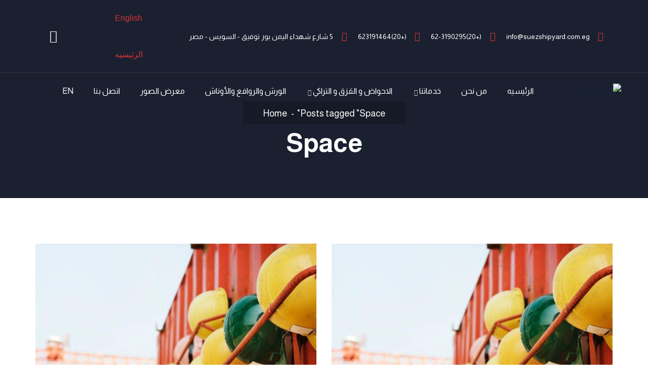

--- FILE ---
content_type: text/html; charset=UTF-8
request_url: https://ar.suezshipyard.com/index.php/tag/space/
body_size: 23622
content:
<!DOCTYPE html>
<html dir="rtl" lang="ar"
	prefix="og: https://ogp.me/ns#"  class="no-js">
<head>
  <meta http-equiv="content-type" content="text/html; charset=UTF-8">
  <meta name="apple-touch-fullscreen" content="yes"/>
  <meta name="MobileOptimized" content="320"/>
  <meta name="viewport" content="width=device-width, initial-scale=1, maximum-scale=1, user-scalable=no">
  <link rel="profile" href="http://gmpg.org/xfn/11">
  <title>Space - شركة ترسانة السويس البحرية</title>

		<!-- All in One SEO 4.2.4 - aioseo.com -->
		<meta name="robots" content="max-image-preview:large" />
		<link rel="canonical" href="https://ar.suezshipyard.com/tag/space/" />
		<meta name="generator" content="All in One SEO (AIOSEO) 4.2.4 " />
		<script type="application/ld+json" class="aioseo-schema">
			{"@context":"https:\/\/schema.org","@graph":[{"@type":"WebSite","@id":"https:\/\/ar.suezshipyard.com\/#website","url":"https:\/\/ar.suezshipyard.com\/","name":"\u0634\u0631\u0643\u0629 \u062a\u0631\u0633\u0627\u0646\u0629 \u0627\u0644\u0633\u0648\u064a\u0633 \u0627\u0644\u0628\u062d\u0631\u064a\u0629","inLanguage":"ar","publisher":{"@id":"https:\/\/ar.suezshipyard.com\/#organization"}},{"@type":"Organization","@id":"https:\/\/ar.suezshipyard.com\/#organization","name":"Suez Shipyard","url":"https:\/\/ar.suezshipyard.com\/"},{"@type":"BreadcrumbList","@id":"https:\/\/ar.suezshipyard.com\/tag\/space\/#breadcrumblist","itemListElement":[{"@type":"ListItem","@id":"https:\/\/ar.suezshipyard.com\/#listItem","position":1,"item":{"@type":"WebPage","@id":"https:\/\/ar.suezshipyard.com\/","name":"\u0627\u0644\u0631\u0626\u064a\u0633\u064a\u0629","description":"\u0647\u064a \u0627\u062d\u062f\u0649 \u0634\u0631\u0643\u0627\u062a \u0647\u064a\u0626\u0629 \u0642\u0646\u0627\u0629 \u0627\u0644\u0633\u0648\u064a\u0633 \u0648 \u0627\u0647\u0645 \u0648 \u0627\u0639\u0631\u0642 \u0627\u0644\u062a\u0631\u0633\u0627\u0646\u0627\u062a \u0627\u0644\u0648\u0637\u0646\u064a\u0629 \u0627\u0644\u0631\u0627\u0626\u062f\u0629 \u0641\u064a \u0645\u062c\u0627\u0644 \u0627\u0635\u0644\u0627\u062d \u0648 \u0628\u0646\u0627\u0621 \u0627\u0644\u0633\u0641\u0646 \u0627\u0644\u0645\u0632\u064a\u062f \u0634\u0631\u0643\u0629 \u062a\u0631\u0633\u0627\u0646\u0629 \u0627\u0644\u0633\u0648\u064a\u0633 \u0627\u0644\u0628\u062d\u0631\u064a\u0629 \u0647\u064a \u0627\u062d\u062f\u0649 \u0634\u0631\u0643\u0627\u062a \u0647\u064a\u0626\u0629 \u0642\u0646\u0627\u0629 \u0627\u0644\u0633\u0648\u064a\u0633 \u0648 \u0627\u0647\u0645 \u0648 \u0627\u0639\u0631\u0642 \u0627\u0644\u062a\u0631\u0633\u0627\u0646\u0627\u062a \u0627\u0644\u0648\u0637\u0646\u064a\u0629 \u0627\u0644\u0631\u0627\u0626\u062f\u0629 \u0641\u064a \u0645\u062c\u0627\u0644 \u0627\u0635\u0644\u0627\u062d \u0648 \u0628\u0646\u0627\u0621 \u0627\u0644\u0633\u0641\u0646 \u0627\u0644\u0645\u0632\u064a\u062f \u0634\u0631\u0643\u0629 \u062a\u0631\u0633\u0627\u0646\u0629 \u0627\u0644\u0633\u0648\u064a\u0633 \u0627\u0644\u0628\u062d\u0631\u064a\u0629 \u0647\u064a \u0627\u062d\u062f\u0649 \u0634\u0631\u0643\u0627\u062a \u0647\u064a\u0626\u0629 \u0642\u0646\u0627\u0629 \u0627\u0644\u0633\u0648\u064a\u0633 \u0648","url":"https:\/\/ar.suezshipyard.com\/"},"nextItem":"https:\/\/ar.suezshipyard.com\/index.php\/tag\/space\/#listItem"},{"@type":"ListItem","@id":"https:\/\/ar.suezshipyard.com\/index.php\/tag\/space\/#listItem","position":2,"item":{"@type":"WebPage","@id":"https:\/\/ar.suezshipyard.com\/index.php\/tag\/space\/","name":"Space","url":"https:\/\/ar.suezshipyard.com\/index.php\/tag\/space\/"},"previousItem":"https:\/\/ar.suezshipyard.com\/#listItem"}]},{"@type":"CollectionPage","@id":"https:\/\/ar.suezshipyard.com\/tag\/space\/#collectionpage","url":"https:\/\/ar.suezshipyard.com\/tag\/space\/","name":"Space - \u0634\u0631\u0643\u0629 \u062a\u0631\u0633\u0627\u0646\u0629 \u0627\u0644\u0633\u0648\u064a\u0633 \u0627\u0644\u0628\u062d\u0631\u064a\u0629","inLanguage":"ar","isPartOf":{"@id":"https:\/\/ar.suezshipyard.com\/#website"},"breadcrumb":{"@id":"https:\/\/ar.suezshipyard.com\/tag\/space\/#breadcrumblist"}}]}
		</script>
		<!-- All in One SEO -->

<link rel='dns-prefetch' href='//fonts.googleapis.com' />
<link rel='preconnect' href='https://fonts.gstatic.com' crossorigin />
<link rel="alternate" type="application/rss+xml" title="شركة ترسانة السويس البحرية &laquo; الخلاصة" href="https://ar.suezshipyard.com/index.php/feed/" />
<link rel="alternate" type="application/rss+xml" title="شركة ترسانة السويس البحرية &laquo; خلاصة التعليقات" href="https://ar.suezshipyard.com/index.php/comments/feed/" />
<link rel="alternate" type="text/calendar" title="شركة ترسانة السويس البحرية &raquo; iCal Feed" href="https://ar.suezshipyard.com/index.php/events/?ical=1" />
<link rel="alternate" type="application/rss+xml" title="شركة ترسانة السويس البحرية &laquo; Space خلاصة الوسوم" href="https://ar.suezshipyard.com/index.php/tag/space/feed/" />
		<!-- This site uses the Google Analytics by MonsterInsights plugin v8.10.0 - Using Analytics tracking - https://www.monsterinsights.com/ -->
		<!-- Note: MonsterInsights is not currently configured on this site. The site owner needs to authenticate with Google Analytics in the MonsterInsights settings panel. -->
					<!-- No UA code set -->
				<!-- / Google Analytics by MonsterInsights -->
		<style id='wp-img-auto-sizes-contain-inline-css' type='text/css'>
img:is([sizes=auto i],[sizes^="auto," i]){contain-intrinsic-size:3000px 1500px}
/*# sourceURL=wp-img-auto-sizes-contain-inline-css */
</style>

<style id='wp-emoji-styles-inline-css' type='text/css'>

	img.wp-smiley, img.emoji {
		display: inline !important;
		border: none !important;
		box-shadow: none !important;
		height: 1em !important;
		width: 1em !important;
		margin: 0 0.07em !important;
		vertical-align: -0.1em !important;
		background: none !important;
		padding: 0 !important;
	}
/*# sourceURL=wp-emoji-styles-inline-css */
</style>
<link rel='stylesheet' id='wp-block-library-rtl-css' href='https://ar.suezshipyard.com/wp-includes/css/dist/block-library/style-rtl.min.css?ver=6.9' type='text/css' media='all' />
<style id='global-styles-inline-css' type='text/css'>
:root{--wp--preset--aspect-ratio--square: 1;--wp--preset--aspect-ratio--4-3: 4/3;--wp--preset--aspect-ratio--3-4: 3/4;--wp--preset--aspect-ratio--3-2: 3/2;--wp--preset--aspect-ratio--2-3: 2/3;--wp--preset--aspect-ratio--16-9: 16/9;--wp--preset--aspect-ratio--9-16: 9/16;--wp--preset--color--black: #000000;--wp--preset--color--cyan-bluish-gray: #abb8c3;--wp--preset--color--white: #ffffff;--wp--preset--color--pale-pink: #f78da7;--wp--preset--color--vivid-red: #cf2e2e;--wp--preset--color--luminous-vivid-orange: #ff6900;--wp--preset--color--luminous-vivid-amber: #fcb900;--wp--preset--color--light-green-cyan: #7bdcb5;--wp--preset--color--vivid-green-cyan: #00d084;--wp--preset--color--pale-cyan-blue: #8ed1fc;--wp--preset--color--vivid-cyan-blue: #0693e3;--wp--preset--color--vivid-purple: #9b51e0;--wp--preset--gradient--vivid-cyan-blue-to-vivid-purple: linear-gradient(135deg,rgb(6,147,227) 0%,rgb(155,81,224) 100%);--wp--preset--gradient--light-green-cyan-to-vivid-green-cyan: linear-gradient(135deg,rgb(122,220,180) 0%,rgb(0,208,130) 100%);--wp--preset--gradient--luminous-vivid-amber-to-luminous-vivid-orange: linear-gradient(135deg,rgb(252,185,0) 0%,rgb(255,105,0) 100%);--wp--preset--gradient--luminous-vivid-orange-to-vivid-red: linear-gradient(135deg,rgb(255,105,0) 0%,rgb(207,46,46) 100%);--wp--preset--gradient--very-light-gray-to-cyan-bluish-gray: linear-gradient(135deg,rgb(238,238,238) 0%,rgb(169,184,195) 100%);--wp--preset--gradient--cool-to-warm-spectrum: linear-gradient(135deg,rgb(74,234,220) 0%,rgb(151,120,209) 20%,rgb(207,42,186) 40%,rgb(238,44,130) 60%,rgb(251,105,98) 80%,rgb(254,248,76) 100%);--wp--preset--gradient--blush-light-purple: linear-gradient(135deg,rgb(255,206,236) 0%,rgb(152,150,240) 100%);--wp--preset--gradient--blush-bordeaux: linear-gradient(135deg,rgb(254,205,165) 0%,rgb(254,45,45) 50%,rgb(107,0,62) 100%);--wp--preset--gradient--luminous-dusk: linear-gradient(135deg,rgb(255,203,112) 0%,rgb(199,81,192) 50%,rgb(65,88,208) 100%);--wp--preset--gradient--pale-ocean: linear-gradient(135deg,rgb(255,245,203) 0%,rgb(182,227,212) 50%,rgb(51,167,181) 100%);--wp--preset--gradient--electric-grass: linear-gradient(135deg,rgb(202,248,128) 0%,rgb(113,206,126) 100%);--wp--preset--gradient--midnight: linear-gradient(135deg,rgb(2,3,129) 0%,rgb(40,116,252) 100%);--wp--preset--font-size--small: 13px;--wp--preset--font-size--medium: 20px;--wp--preset--font-size--large: 36px;--wp--preset--font-size--x-large: 42px;--wp--preset--spacing--20: 0.44rem;--wp--preset--spacing--30: 0.67rem;--wp--preset--spacing--40: 1rem;--wp--preset--spacing--50: 1.5rem;--wp--preset--spacing--60: 2.25rem;--wp--preset--spacing--70: 3.38rem;--wp--preset--spacing--80: 5.06rem;--wp--preset--shadow--natural: 6px 6px 9px rgba(0, 0, 0, 0.2);--wp--preset--shadow--deep: 12px 12px 50px rgba(0, 0, 0, 0.4);--wp--preset--shadow--sharp: 6px 6px 0px rgba(0, 0, 0, 0.2);--wp--preset--shadow--outlined: 6px 6px 0px -3px rgb(255, 255, 255), 6px 6px rgb(0, 0, 0);--wp--preset--shadow--crisp: 6px 6px 0px rgb(0, 0, 0);}:where(.is-layout-flex){gap: 0.5em;}:where(.is-layout-grid){gap: 0.5em;}body .is-layout-flex{display: flex;}.is-layout-flex{flex-wrap: wrap;align-items: center;}.is-layout-flex > :is(*, div){margin: 0;}body .is-layout-grid{display: grid;}.is-layout-grid > :is(*, div){margin: 0;}:where(.wp-block-columns.is-layout-flex){gap: 2em;}:where(.wp-block-columns.is-layout-grid){gap: 2em;}:where(.wp-block-post-template.is-layout-flex){gap: 1.25em;}:where(.wp-block-post-template.is-layout-grid){gap: 1.25em;}.has-black-color{color: var(--wp--preset--color--black) !important;}.has-cyan-bluish-gray-color{color: var(--wp--preset--color--cyan-bluish-gray) !important;}.has-white-color{color: var(--wp--preset--color--white) !important;}.has-pale-pink-color{color: var(--wp--preset--color--pale-pink) !important;}.has-vivid-red-color{color: var(--wp--preset--color--vivid-red) !important;}.has-luminous-vivid-orange-color{color: var(--wp--preset--color--luminous-vivid-orange) !important;}.has-luminous-vivid-amber-color{color: var(--wp--preset--color--luminous-vivid-amber) !important;}.has-light-green-cyan-color{color: var(--wp--preset--color--light-green-cyan) !important;}.has-vivid-green-cyan-color{color: var(--wp--preset--color--vivid-green-cyan) !important;}.has-pale-cyan-blue-color{color: var(--wp--preset--color--pale-cyan-blue) !important;}.has-vivid-cyan-blue-color{color: var(--wp--preset--color--vivid-cyan-blue) !important;}.has-vivid-purple-color{color: var(--wp--preset--color--vivid-purple) !important;}.has-black-background-color{background-color: var(--wp--preset--color--black) !important;}.has-cyan-bluish-gray-background-color{background-color: var(--wp--preset--color--cyan-bluish-gray) !important;}.has-white-background-color{background-color: var(--wp--preset--color--white) !important;}.has-pale-pink-background-color{background-color: var(--wp--preset--color--pale-pink) !important;}.has-vivid-red-background-color{background-color: var(--wp--preset--color--vivid-red) !important;}.has-luminous-vivid-orange-background-color{background-color: var(--wp--preset--color--luminous-vivid-orange) !important;}.has-luminous-vivid-amber-background-color{background-color: var(--wp--preset--color--luminous-vivid-amber) !important;}.has-light-green-cyan-background-color{background-color: var(--wp--preset--color--light-green-cyan) !important;}.has-vivid-green-cyan-background-color{background-color: var(--wp--preset--color--vivid-green-cyan) !important;}.has-pale-cyan-blue-background-color{background-color: var(--wp--preset--color--pale-cyan-blue) !important;}.has-vivid-cyan-blue-background-color{background-color: var(--wp--preset--color--vivid-cyan-blue) !important;}.has-vivid-purple-background-color{background-color: var(--wp--preset--color--vivid-purple) !important;}.has-black-border-color{border-color: var(--wp--preset--color--black) !important;}.has-cyan-bluish-gray-border-color{border-color: var(--wp--preset--color--cyan-bluish-gray) !important;}.has-white-border-color{border-color: var(--wp--preset--color--white) !important;}.has-pale-pink-border-color{border-color: var(--wp--preset--color--pale-pink) !important;}.has-vivid-red-border-color{border-color: var(--wp--preset--color--vivid-red) !important;}.has-luminous-vivid-orange-border-color{border-color: var(--wp--preset--color--luminous-vivid-orange) !important;}.has-luminous-vivid-amber-border-color{border-color: var(--wp--preset--color--luminous-vivid-amber) !important;}.has-light-green-cyan-border-color{border-color: var(--wp--preset--color--light-green-cyan) !important;}.has-vivid-green-cyan-border-color{border-color: var(--wp--preset--color--vivid-green-cyan) !important;}.has-pale-cyan-blue-border-color{border-color: var(--wp--preset--color--pale-cyan-blue) !important;}.has-vivid-cyan-blue-border-color{border-color: var(--wp--preset--color--vivid-cyan-blue) !important;}.has-vivid-purple-border-color{border-color: var(--wp--preset--color--vivid-purple) !important;}.has-vivid-cyan-blue-to-vivid-purple-gradient-background{background: var(--wp--preset--gradient--vivid-cyan-blue-to-vivid-purple) !important;}.has-light-green-cyan-to-vivid-green-cyan-gradient-background{background: var(--wp--preset--gradient--light-green-cyan-to-vivid-green-cyan) !important;}.has-luminous-vivid-amber-to-luminous-vivid-orange-gradient-background{background: var(--wp--preset--gradient--luminous-vivid-amber-to-luminous-vivid-orange) !important;}.has-luminous-vivid-orange-to-vivid-red-gradient-background{background: var(--wp--preset--gradient--luminous-vivid-orange-to-vivid-red) !important;}.has-very-light-gray-to-cyan-bluish-gray-gradient-background{background: var(--wp--preset--gradient--very-light-gray-to-cyan-bluish-gray) !important;}.has-cool-to-warm-spectrum-gradient-background{background: var(--wp--preset--gradient--cool-to-warm-spectrum) !important;}.has-blush-light-purple-gradient-background{background: var(--wp--preset--gradient--blush-light-purple) !important;}.has-blush-bordeaux-gradient-background{background: var(--wp--preset--gradient--blush-bordeaux) !important;}.has-luminous-dusk-gradient-background{background: var(--wp--preset--gradient--luminous-dusk) !important;}.has-pale-ocean-gradient-background{background: var(--wp--preset--gradient--pale-ocean) !important;}.has-electric-grass-gradient-background{background: var(--wp--preset--gradient--electric-grass) !important;}.has-midnight-gradient-background{background: var(--wp--preset--gradient--midnight) !important;}.has-small-font-size{font-size: var(--wp--preset--font-size--small) !important;}.has-medium-font-size{font-size: var(--wp--preset--font-size--medium) !important;}.has-large-font-size{font-size: var(--wp--preset--font-size--large) !important;}.has-x-large-font-size{font-size: var(--wp--preset--font-size--x-large) !important;}
/*# sourceURL=global-styles-inline-css */
</style>

<style id='classic-theme-styles-inline-css' type='text/css'>
/*! This file is auto-generated */
.wp-block-button__link{color:#fff;background-color:#32373c;border-radius:9999px;box-shadow:none;text-decoration:none;padding:calc(.667em + 2px) calc(1.333em + 2px);font-size:1.125em}.wp-block-file__button{background:#32373c;color:#fff;text-decoration:none}
/*# sourceURL=/wp-includes/css/classic-themes.min.css */
</style>
<link rel='stylesheet' id='mpp_gutenberg-css' href='https://ar.suezshipyard.com/wp-content/plugins/metronet-profile-picture/dist/blocks.style.build.css?ver=2.6.0' type='text/css' media='all' />
<link rel='stylesheet' id='contact-form-7-css' href='https://ar.suezshipyard.com/wp-content/plugins/contact-form-7/includes/css/styles.css?ver=5.6.3' type='text/css' media='all' />
<link rel='stylesheet' id='contact-form-7-rtl-css' href='https://ar.suezshipyard.com/wp-content/plugins/contact-form-7/includes/css/styles-rtl.css?ver=5.6.3' type='text/css' media='all' />
<link rel='stylesheet' id='ctf_styles-css' href='https://ar.suezshipyard.com/wp-content/plugins/custom-twitter-feeds/css/ctf-styles.min.css?ver=2.0.3' type='text/css' media='all' />
<link rel='stylesheet' id='gaviasthemer-update-css' href='https://ar.suezshipyard.com/wp-content/plugins/indutri-themer/assets/css/update.css?ver=6.9' type='text/css' media='all' />
<link rel="preload" as="style" href="https://fonts.googleapis.com/css?family=Almarai&#038;subset=arabic&#038;display=swap&#038;ver=1667727739" /><link rel="stylesheet" href="https://fonts.googleapis.com/css?family=Almarai&#038;subset=arabic&#038;display=swap&#038;ver=1667727739" media="print" onload="this.media='all'"><noscript><link rel="stylesheet" href="https://fonts.googleapis.com/css?family=Almarai&#038;subset=arabic&#038;display=swap&#038;ver=1667727739" /></noscript><link rel='stylesheet' id='elementor-frontend-css' href='https://ar.suezshipyard.com/wp-content/plugins/elementor/assets/css/frontend-lite-rtl.min.css?ver=3.7.4' type='text/css' media='all' />
<link rel='stylesheet' id='elementor-post-5161-css' href='https://ar.suezshipyard.com/wp-content/uploads/elementor/css/post-5161.css?ver=1762856347' type='text/css' media='all' />
<link rel='stylesheet' id='indutri-fonts-css' href='https://fonts.googleapis.com/css2?family=Hind:wght@400;500;600;700&#038;display=swap&#038;subset' type='text/css' media='all' />
<link rel='stylesheet' id='lightgallery-css' href='https://ar.suezshipyard.com/wp-content/themes/indutri/js/lightgallery/css/lightgallery.min.css?ver=6.9' type='text/css' media='all' />
<link rel='stylesheet' id='owl-carousel-css' href='https://ar.suezshipyard.com/wp-content/themes/indutri/js/owl-carousel/assets/owl.carousel.css?ver=6.9' type='text/css' media='all' />
<link rel='stylesheet' id='magnific-css' href='https://ar.suezshipyard.com/wp-content/themes/indutri/js/magnific/magnific-popup.css?ver=6.9' type='text/css' media='all' />
<link rel='stylesheet' id='fontawesome-css' href='https://ar.suezshipyard.com/wp-content/themes/indutri/css/fontawesome/css/all.css?ver=6.9' type='text/css' media='all' />
<link rel='stylesheet' id='indutri-style-css' href='https://ar.suezshipyard.com/wp-content/themes/indutri/style.css?ver=6.9' type='text/css' media='all' />
<link rel='stylesheet' id='bootstrap-css' href='https://ar.suezshipyard.com/wp-content/themes/indutri/css/bootstrap.css?ver=6.9' type='text/css' media='all' />
<link rel='stylesheet' id='indutri-woocoomerce-css' href='https://ar.suezshipyard.com/wp-content/themes/indutri/css/woocommerce.css?ver=6.9' type='text/css' media='all' />
<link rel='stylesheet' id='indutri-template-css' href='https://ar.suezshipyard.com/wp-content/themes/indutri/css/template.css?ver=6.9' type='text/css' media='all' />
<link rel='stylesheet' id='indutri-parent-style-css' href='https://ar.suezshipyard.com/wp-content/themes/indutri/style.css?ver=6.9' type='text/css' media='all' />
<link rel='stylesheet' id='indutri-child-style-css' href='https://ar.suezshipyard.com/wp-content/themes/indutri-factory-industrial-wordpress-theme-2022-08-23-14-45-28-utc/indutri_child/style.css?ver=6.9' type='text/css' media='all' />
<link rel='stylesheet' id='indutri-custom-style-css' href='https://ar.suezshipyard.com/wp-content/themes/indutri/css/custom_script.css?ver=6.9' type='text/css' media='all' />
<style id='indutri-custom-style-inline-css' type='text/css'>
body, .gva-locations-map .gm-style-iw div .marker .info, #comments ol.comment-list > li #respond #reply-title #cancel-comment-reply-link, .tooltip, .popover{ font-family:Almarai,sans-serif;}h1, h2, h3, h4, h5, h6,.h1, .h2, .h3, .h4, .h5, .h6,.btn-theme, .btn, .btn-white, .btn-theme-2, .btn-black, input[type*="submit"]:not(.fa):not(.btn-theme), #tribe-events .tribe-events-button, .tribe-events-button,.btn-inline, ul.gva-nav-menu > li > a, ul.gva-nav-menu > li .submenu-inner li a, ul.gva-nav-menu > li ul.submenu-inner li a, .elementor-accordion .elementor-accordion-item .elementor-tab-title a span,.milestone-block.style-1 .box-content .milestone-content .milestone-text, .milestone-block.style-1 .box-content .milestone-content .milestone-number-inner, .milestone-block.style-2 .box-content .milestone-content .milestone-number-inner,.milestone-block.style-2 .box-content .milestone-content .milestone-text, .gsc-image-content.skin-v2 .title, .gva-testimonial .testimonial-item .testimonial-content .testimonial-quote, .gva-testimonial .testimonial-item .testimonial-content .testimonial-meta .testimonial-information span.testimonial-name,.gva-testimonial-single.style-1 .testimonial-item .testimonial-content .testimonial-quote, .gsc-pricing.style-1 .content-inner .plan-price, .gsc-tabs-content .nav_tabs > li a, .gsc-work-process .box-content .number-text,.widget_tag_cloud .tagcloud > a, .download-box a, .post-block .tag-links > a, .portfolio-filter ul.nav-tabs > li > a, .single-portfolio .portfolio-content .portfolio-information ul li .label, .team-progress-wrapper .team__progress-label, .team-block-single .heading,.team-block-single .team-email, .team-block-single .team-phone, #comments ol.comment-list .the-comment .author-meta .fn, .pingbacklist > li .author-meta .fn{ font-family:Almarai,sans-serif;} body{color:#0774BE; }div.page { color: #0774BE;}#wp-footer { color: #0774BE;}
/*# sourceURL=indutri-custom-style-inline-css */
</style>
<link rel='stylesheet' id='google-fonts-1-css' href='https://fonts.googleapis.com/css?family=Almarai%3A100%2C100italic%2C200%2C200italic%2C300%2C300italic%2C400%2C400italic%2C500%2C500italic%2C600%2C600italic%2C700%2C700italic%2C800%2C800italic%2C900%2C900italic&#038;display=auto&#038;ver=6.9' type='text/css' media='all' />
<link rel='stylesheet' id='elementor-icons-shared-0-css' href='https://ar.suezshipyard.com/wp-content/plugins/elementor/assets/lib/font-awesome/css/fontawesome.min.css?ver=5.15.3' type='text/css' media='all' />
<link rel='stylesheet' id='elementor-icons-fa-brands-css' href='https://ar.suezshipyard.com/wp-content/plugins/elementor/assets/lib/font-awesome/css/brands.min.css?ver=5.15.3' type='text/css' media='all' />
<script type="text/javascript" src="https://ar.suezshipyard.com/wp-includes/js/jquery/jquery.min.js?ver=3.7.1" id="jquery-core-js"></script>
<script type="text/javascript" src="https://ar.suezshipyard.com/wp-includes/js/jquery/jquery-migrate.min.js?ver=3.4.1" id="jquery-migrate-js"></script>
<script type="text/javascript" src="https://ar.suezshipyard.com/wp-content/themes/indutri/js/bootstrap.js?ver=6.9" id="bootstrap-js"></script>
<script type="text/javascript" src="https://ar.suezshipyard.com/wp-content/themes/indutri/js/perfect-scrollbar.jquery.min.js?ver=6.9" id="scrollbar-js"></script>
<script type="text/javascript" src="https://ar.suezshipyard.com/wp-content/themes/indutri/js/magnific/jquery.magnific-popup.min.js?ver=6.9" id="magnific-js"></script>
<script type="text/javascript" src="https://ar.suezshipyard.com/wp-content/themes/indutri/js/jquery.cookie.js?ver=6.9" id="cookie-js"></script>
<script type="text/javascript" src="https://ar.suezshipyard.com/wp-content/themes/indutri/js/lightgallery/js/lightgallery.min.js?ver=6.9" id="lightgallery-js"></script>
<script type="text/javascript" src="https://ar.suezshipyard.com/wp-content/plugins/elementor/assets/lib/waypoints/waypoints.min.js?ver=4.0.2" id="elementor-waypoints-js"></script>
<script type="text/javascript" src="https://ar.suezshipyard.com/wp-content/themes/indutri/js/sticky.js?ver=6.9" id="sticky-js"></script>
<script type="text/javascript" src="https://ar.suezshipyard.com/wp-content/themes/indutri/js/owl-carousel/owl.carousel.min.js?ver=6.9" id="owl-carousel-js"></script>
<script type="text/javascript" src="https://ar.suezshipyard.com/wp-includes/js/imagesloaded.min.js?ver=5.0.0" id="imagesloaded-js"></script>
<script type="text/javascript" src="https://ar.suezshipyard.com/wp-includes/js/masonry.min.js?ver=4.2.2" id="masonry-js"></script>
<script type="text/javascript" src="https://ar.suezshipyard.com/wp-includes/js/jquery/jquery.masonry.min.js?ver=3.1.2b" id="jquery-masonry-js"></script>
<script type="text/javascript" src="https://ar.suezshipyard.com/wp-content/themes/indutri/js/main.js?ver=6.9" id="indutri-main-js"></script>
<script type="text/javascript" src="https://ar.suezshipyard.com/wp-content/themes/indutri/js/woocommerce.js?ver=6.9" id="indutri-woocommerce-js"></script>
<link rel="https://api.w.org/" href="https://ar.suezshipyard.com/index.php/wp-json/" /><link rel="alternate" title="JSON" type="application/json" href="https://ar.suezshipyard.com/index.php/wp-json/wp/v2/tags/24" /><link rel="EditURI" type="application/rsd+xml" title="RSD" href="https://ar.suezshipyard.com/xmlrpc.php?rsd" />
<meta name="generator" content="WordPress 6.9" />
<meta name="framework" content="Redux 4.3.1" /><script> var ajaxurl = "https://ar.suezshipyard.com/wp-admin/admin-ajax.php";</script><meta name="tec-api-version" content="v1"><meta name="tec-api-origin" content="https://ar.suezshipyard.com"><link rel="alternate" href="https://ar.suezshipyard.com/index.php/wp-json/tribe/events/v1/events/?tags=space" /><script> var ajaxurl = "https://ar.suezshipyard.com/wp-admin/admin-ajax.php";</script><meta name="generator" content="Powered by Slider Revolution 6.5.25 - responsive, Mobile-Friendly Slider Plugin for WordPress with comfortable drag and drop interface." />
<link rel="icon" href="https://ar.suezshipyard.com/wp-content/uploads/2022/09/cropped-suezshipyard-logo-32x32.png" sizes="32x32" />
<link rel="icon" href="https://ar.suezshipyard.com/wp-content/uploads/2022/09/cropped-suezshipyard-logo-192x192.png" sizes="192x192" />
<link rel="apple-touch-icon" href="https://ar.suezshipyard.com/wp-content/uploads/2022/09/cropped-suezshipyard-logo-180x180.png" />
<meta name="msapplication-TileImage" content="https://ar.suezshipyard.com/wp-content/uploads/2022/09/cropped-suezshipyard-logo-270x270.png" />
<script>function setREVStartSize(e){
			//window.requestAnimationFrame(function() {
				window.RSIW = window.RSIW===undefined ? window.innerWidth : window.RSIW;
				window.RSIH = window.RSIH===undefined ? window.innerHeight : window.RSIH;
				try {
					var pw = document.getElementById(e.c).parentNode.offsetWidth,
						newh;
					pw = pw===0 || isNaN(pw) || (e.l=="fullwidth" || e.layout=="fullwidth") ? window.RSIW : pw;
					e.tabw = e.tabw===undefined ? 0 : parseInt(e.tabw);
					e.thumbw = e.thumbw===undefined ? 0 : parseInt(e.thumbw);
					e.tabh = e.tabh===undefined ? 0 : parseInt(e.tabh);
					e.thumbh = e.thumbh===undefined ? 0 : parseInt(e.thumbh);
					e.tabhide = e.tabhide===undefined ? 0 : parseInt(e.tabhide);
					e.thumbhide = e.thumbhide===undefined ? 0 : parseInt(e.thumbhide);
					e.mh = e.mh===undefined || e.mh=="" || e.mh==="auto" ? 0 : parseInt(e.mh,0);
					if(e.layout==="fullscreen" || e.l==="fullscreen")
						newh = Math.max(e.mh,window.RSIH);
					else{
						e.gw = Array.isArray(e.gw) ? e.gw : [e.gw];
						for (var i in e.rl) if (e.gw[i]===undefined || e.gw[i]===0) e.gw[i] = e.gw[i-1];
						e.gh = e.el===undefined || e.el==="" || (Array.isArray(e.el) && e.el.length==0)? e.gh : e.el;
						e.gh = Array.isArray(e.gh) ? e.gh : [e.gh];
						for (var i in e.rl) if (e.gh[i]===undefined || e.gh[i]===0) e.gh[i] = e.gh[i-1];
											
						var nl = new Array(e.rl.length),
							ix = 0,
							sl;
						e.tabw = e.tabhide>=pw ? 0 : e.tabw;
						e.thumbw = e.thumbhide>=pw ? 0 : e.thumbw;
						e.tabh = e.tabhide>=pw ? 0 : e.tabh;
						e.thumbh = e.thumbhide>=pw ? 0 : e.thumbh;
						for (var i in e.rl) nl[i] = e.rl[i]<window.RSIW ? 0 : e.rl[i];
						sl = nl[0];
						for (var i in nl) if (sl>nl[i] && nl[i]>0) { sl = nl[i]; ix=i;}
						var m = pw>(e.gw[ix]+e.tabw+e.thumbw) ? 1 : (pw-(e.tabw+e.thumbw)) / (e.gw[ix]);
						newh =  (e.gh[ix] * m) + (e.tabh + e.thumbh);
					}
					var el = document.getElementById(e.c);
					if (el!==null && el) el.style.height = newh+"px";
					el = document.getElementById(e.c+"_wrapper");
					if (el!==null && el) {
						el.style.height = newh+"px";
						el.style.display = "block";
					}
				} catch(e){
					console.log("Failure at Presize of Slider:" + e)
				}
			//});
		  };</script>
		<style type="text/css" id="wp-custom-css">
			p {
    color: #012b46;
	font-size: 16px;
    line-height: 26px;
}

h1 {
    font-size: 40px;
    color: #d93232;
}
.gsc-tabs-content .nav_tabs > li a:before {
    background: #0674be;
}

.col-bg-bottom-theme:after {
   
    background: #0674be;
}
.gva-hover-box-carousel .hover-box-item .box-content .box-icon {
  
    background: #d93232;
   
}

.arrow-top-left:after {
    background-image: url(https://suezshipyard.com/22ar/wp-content/uploads/2022/09/arrow-top-left1.png);
    top: 0;
    left: 0;
    /* background-image: url(../images/arrow-top-left.png); */
    background-position: right bottom;
    width: 53px;
    height: 270px;
    -webkit-animation: top_shape 8s infinite;
    animation: top_shape 8s infinite;
}


elementor-element.elementor-element-18621eae.elementor-position-left.elementor-vertical-align-middle.elementor-widget__width-auto.keep-icon-box-left.elementor-view-default.elementor-mobile-position-top.elementor-widget.elementor-widget-icon-box {
    display: none;
}

.nf-form-content button, .nf-form-content input[type=button], .nf-form-content input[type=submit] {
    background: #0373c3;
    border: 0;
    color: #f7f7f7;
    transition: all .5s;
}


svg {
    display: none;
}



.gsc-image-content.skin-v3 .box-content {
    background: #0674be;
   
}



.gsc-image-content.skin-v4 {
    position: relative;
    margin-bottom: 20px;
    text-align: left;
    padding: 15px 20px;
    border: 1px solid #E9E9EE;
}

.gallery-post a.zoomGallery {
    
    background: #d92d30;
}
a.btn-theme {
    background-color: #d93232;
    border-radius: 5px;
    padding: 20px;
}
span.Y2IQFc {
    color: #fff;
}


ul.gva-nav-menu > li > a {
    font-size: 16px;
    padding: 23px 20px;
    height: auto;
    position: relative;
    display: inline-block;
    color: #768492;
    font-family: "gilmer", sans-serif;
    font-weight: 500;
}




.header-mobile .header-mobile-content .mobile-logo .logo-menu img {
    vertical-align: middle;
    width: 80px;
    max-width: 100%;
}







.gsc-tabs-content .tab-content .tab-pane .tab-content-item ul > li:after {
    content: '\f058';
    font-family: 'Font Awesome 5 Free';
    position: absolute;
    top: 0;
    left: 0;
    z-index: 1;
    color: #d93232;
    font-weight: 700;
}


span.elementor-icon-list-text {
    text-align: right;
}

p {
    color: #012b46;
    font-size: 16px;
    line-height: 26px;
}

h5.elementor-icon-box-title {
    text-align: right;
}

h3.title {
    text-align: right;
}


.gva-text-arrow.style-1 .content-inner .descrption {
    padding-top: 10px;
    text-align: right;
}



.elementor-612 .elementor-element.elementor-element-18621eae > .elementor-widget-container {
    margin: 0px 0px 15px 0px;
    padding: 35px 60px 35px 60px;
    background-color: #FFFFFF;
    display: none;
}



.tab-content-item.no_image {
    text-align: right;
}

p.elementor-icon-box-description {
    text-align: right;
}




.col-bg-bottom-theme:after {
    content: '';
    width: 1000px;
    height: 180px;
    position: absolute;
    bottom: 0;
    right: 0 !important; 
    z-index: 1;
}

.custom-breadcrumb .breadcrumb-container-inner .heading-title {
    letter-spacing: 0px;
}		</style>
		<link rel='stylesheet' id='elementor-post-206-css' href='https://ar.suezshipyard.com/wp-content/uploads/elementor/css/post-206.css?ver=1762856433' type='text/css' media='all' />
<link rel='stylesheet' id='elementor-icons-css' href='https://ar.suezshipyard.com/wp-content/plugins/elementor/assets/lib/eicons/css/elementor-icons.min.css?ver=5.16.0' type='text/css' media='all' />
<link rel='stylesheet' id='elementor-post-11-css' href='https://ar.suezshipyard.com/wp-content/uploads/elementor/css/post-11.css?ver=1666626364' type='text/css' media='all' />
<link rel='stylesheet' id='gva-element-base-css' href='https://ar.suezshipyard.com/wp-content/plugins/indutri-themer/elementor/assets/css/base.css?ver=6.9' type='text/css' media='all' />
<link rel='stylesheet' id='font-awesome-5-all-css' href='https://ar.suezshipyard.com/wp-content/plugins/elementor/assets/lib/font-awesome/css/all.min.css?ver=1.4' type='text/css' media='all' />
<link rel='stylesheet' id='font-awesome-4-shim-css' href='https://ar.suezshipyard.com/wp-content/plugins/elementor/assets/lib/font-awesome/css/v4-shims.min.css?ver=3.7.4' type='text/css' media='all' />
<link rel='stylesheet' id='google-fonts-2-css' href='https://fonts.googleapis.com/css?family=Roboto%3A100%2C100italic%2C200%2C200italic%2C300%2C300italic%2C400%2C400italic%2C500%2C500italic%2C600%2C600italic%2C700%2C700italic%2C800%2C800italic%2C900%2C900italic%7CRoboto+Slab%3A100%2C100italic%2C200%2C200italic%2C300%2C300italic%2C400%2C400italic%2C500%2C500italic%2C600%2C600italic%2C700%2C700italic%2C800%2C800italic%2C900%2C900italic&#038;display=auto&#038;ver=6.9' type='text/css' media='all' />
<link rel='stylesheet' id='elementor-icons-fa-solid-css' href='https://ar.suezshipyard.com/wp-content/plugins/elementor/assets/lib/font-awesome/css/solid.min.css?ver=5.15.3' type='text/css' media='all' />
<link rel='stylesheet' id='rs-plugin-settings-css' href='https://ar.suezshipyard.com/wp-content/plugins/revslider/public/assets/css/rs6.css?ver=6.5.25' type='text/css' media='all' />
<style id='rs-plugin-settings-inline-css' type='text/css'>
#rs-demo-id {}
/*# sourceURL=rs-plugin-settings-inline-css */
</style>
</head>

<body class="rtl archive tag tag-space tag-24 wp-custom-logo wp-theme-indutri wp-child-theme-indutri-factory-industrial-wordpress-theme-2022-08-23-14-45-28-utcindutri_child tribe-no-js elementor-default elementor-kit-11">
    <div class="wrapper-page"> <!--page-->
        
    <header class="header-builder-frontend header-position-absolute">
      
      
<div class="header-mobile header_mobile_screen">

  <div class="header-mobile-content">
    <div class="container">
      <div class="row"> 
       
        <div class="left col-md-3 col-sm-3 col-xs-3">
          <div class="clearfix">
   <div class="canvas-menu gva-offcanvas">
     <a class="dropdown-toggle" data-canvas=".mobile" href="#"><i class="fas fa-bars"></i></a>
   </div>
   <div class="gva-offcanvas-content mobile">
      <div class="close-canvas"><a><i class="far fa-times-circle"></i></a></div>
      <div class="wp-sidebar sidebar">
         <div id="gva-mobile-menu" class="navbar-collapse"><ul id="menu-main-menu" class="gva-nav-menu gva-mobile-menu"><li id="menu-item-12248" class="menu-item menu-item-type-custom menu-item-object-custom menu-item-12248"><a href="https://eng.suezshipyard.com">EN</a></li>
<li id="menu-item-10787" class="menu-item menu-item-type-post_type menu-item-object-page menu-item-10787"><a href="https://ar.suezshipyard.com/index.php/contact-page/">اتصل بنا</a></li>
<li id="menu-item-10818" class="menu-item menu-item-type-post_type menu-item-object-page menu-item-10818"><a href="https://ar.suezshipyard.com/index.php/our-gallery/">معرض الصور</a></li>
<li id="menu-item-11350" class="menu-item menu-item-type-post_type menu-item-object-page menu-item-11350"><a href="https://ar.suezshipyard.com/index.php/workshops-winches-and-winches/">الورش والروافع والأوناش</a></li>
<li id="menu-item-10844" class="menu-item menu-item-type-post_type menu-item-object-page menu-item-has-children menu-item-10844"><a href="https://ar.suezshipyard.com/index.php/projects-1/">الاحواض و القزق و التراكي<span class="caret"></span></a>
<ul class="submenu-inner ">
	<li id="menu-item-11270" class="menu-item menu-item-type-post_type menu-item-object-page menu-item-11270"><a href="https://ar.suezshipyard.com/index.php/floating-dock-2/">الحوض العائم</a></li>
	<li id="menu-item-11271" class="menu-item menu-item-type-post_type menu-item-object-page menu-item-11271"><a href="https://ar.suezshipyard.com/index.php/dry-dock/">الحوض الجاف</a></li>
	<li id="menu-item-11272" class="menu-item menu-item-type-post_type menu-item-object-page menu-item-11272"><a href="https://ar.suezshipyard.com/index.php/mechanical-winch-lifting/">القزق الرافع الميكانيكي</a></li>
	<li id="menu-item-11273" class="menu-item menu-item-type-post_type menu-item-object-page menu-item-11273"><a href="https://ar.suezshipyard.com/index.php/anchorage-above-the-water-line-2/">التــــــــــــراكي  للاعمال فوق خط المياه</a></li>
</ul>
</li>
<li id="menu-item-11084" class="menu-item menu-item-type-post_type menu-item-object-page menu-item-has-children menu-item-11084"><a href="https://ar.suezshipyard.com/index.php/services-2/">خدماتنا<span class="caret"></span></a>
<ul class="submenu-inner ">
	<li id="menu-item-10897" class="menu-item menu-item-type-post_type menu-item-object-page menu-item-10897"><a href="https://ar.suezshipyard.com/index.php/services/">إصلاح السفن</a></li>
	<li id="menu-item-11178" class="menu-item menu-item-type-post_type menu-item-object-page menu-item-11178"><a href="https://ar.suezshipyard.com/index.php/ship-building/">بــنــاء السفن</a></li>
	<li id="menu-item-11177" class="menu-item menu-item-type-post_type menu-item-object-page menu-item-11177"><a href="https://ar.suezshipyard.com/index.php/manufacture-of-metal/">صناعة المعادن</a></li>
	<li id="menu-item-11176" class="menu-item menu-item-type-post_type menu-item-object-page menu-item-11176"><a href="https://ar.suezshipyard.com/index.php/external-operations/">عمليات خارجية</a></li>
</ul>
</li>
<li id="menu-item-10786" class="menu-item menu-item-type-post_type menu-item-object-page menu-item-10786"><a href="https://ar.suezshipyard.com/index.php/about-page/">من نحن</a></li>
<li id="menu-item-11199" class="menu-item menu-item-type-custom menu-item-object-custom menu-item-home menu-item-11199"><a href="https://ar.suezshipyard.com/">الرئيسيه</a></li>
</ul></div>         <div class="after-offcanvas">
                     </div>    
     </div>
   </div>
</div>        </div>

        <div class="center text-center col-md-6 col-sm-6 col-xs-6 mobile-logo">
          <div class="logo-menu">
            <a href="https://ar.suezshipyard.com/">
              <img src="https://ar.suezshipyard.com/wp-content/uploads/2019/06/loogo.png" alt="شركة ترسانة السويس البحرية" />
            </a>
          </div>
        </div>

        <div class="right col-md-3 col-sm-3 col-xs-3">
          <div class="main-search gva-search">
            <a class="control-search">
              <svg xmlns="http://www.w3.org/2000/svg" xmlns:xlink="http://www.w3.org/1999/xlink" x="0px" y="0px" viewBox="0 0 512 512" style="enable-background:new 0 0 512 512;" xml:space="preserve"><g><g><path d="M225.474,0C101.151,0,0,101.151,0,225.474c0,124.33,101.151,225.474,225.474,225.474    c124.33,0,225.474-101.144,225.474-225.474C450.948,101.151,349.804,0,225.474,0z M225.474,409.323    c-101.373,0-183.848-82.475-183.848-183.848S124.101,41.626,225.474,41.626s183.848,82.475,183.848,183.848    S326.847,409.323,225.474,409.323z"></path></g></g><g><g><path d="M505.902,476.472L386.574,357.144c-8.131-8.131-21.299-8.131-29.43,0c-8.131,8.124-8.131,21.306,0,29.43l119.328,119.328    c4.065,4.065,9.387,6.098,14.715,6.098c5.321,0,10.649-2.033,14.715-6.098C514.033,497.778,514.033,484.596,505.902,476.472z"></path></g></g><g></g><g></g><g></g><g></g><g></g><g></g><g></g><g></g><g></g><g></g><g></g><g></g><g></g><g></g><g></g></svg>
            </a>
            <div class="gva-search-content search-content">
              <div class="search-content-inner">
                <div class="content-inner"><form method="get" class="searchform gva-main-search" action="https://ar.suezshipyard.com/">
	<div class="gva-search">
		<input name="s" maxlength="40" class="form-control input-large input-search" type="text" size="20" placeholder="Search...">
		<span class="input-group-addon input-large btn-search">
			<input type="submit" class="fa" value="&#xf002;" />
		</span>
	</div>
</form>


</div>  
              </div>  
            </div>
          </div>
        </div> 

      </div>  
    </div>  
  </div>

</div>
      <div class="header-builder-inner">
        <div class="header_default_screen">
          <div class="header-main-wrapper">		<div data-elementor-type="wp-post" data-elementor-id="5161" class="elementor elementor-5161">
									<section class="elementor-section elementor-top-section elementor-element elementor-element-7a73154 elementor-section-boxed elementor-section-height-default elementor-section-height-default" data-id="7a73154" data-element_type="section">
						<div class="elementor-container elementor-column-gap-default">
					<div class="elementor-column elementor-col-33 elementor-top-column elementor-element elementor-element-fa4135b top column-style-top" data-id="fa4135b" data-element_type="column">
			<div class="elementor-widget-wrap elementor-element-populated">
								<div class="elementor-element elementor-element-61c3ff4e elementor-icon-list--layout-inline elementor-widget__width-auto icon-color-theme elementor-list-item-link-full_width elementor-widget elementor-widget-icon-list" data-id="61c3ff4e" data-element_type="widget" data-widget_type="icon-list.default">
				<div class="elementor-widget-container">
			<link rel="stylesheet" href="https://ar.suezshipyard.com/wp-content/plugins/elementor/assets/css/widget-icon-list-rtl.min.css">		<ul class="elementor-icon-list-items elementor-inline-items">
							<li class="elementor-icon-list-item elementor-inline-item">
											<a href="mailto:needhelp@indutri.com">

												<span class="elementor-icon-list-icon">
							<i aria-hidden="true" class="fi flaticon-email-2"></i>						</span>
										<span class="elementor-icon-list-text">info@suezshipyard.com.eg</span>
											</a>
									</li>
								<li class="elementor-icon-list-item elementor-inline-item">
											<a href="tel:666%20888%20000">

												<span class="elementor-icon-list-icon">
							<i aria-hidden="true" class="fi flaticon-phone-call"></i>						</span>
										<span class="elementor-icon-list-text"> (+20)62-3190295</span>
											</a>
									</li>
								<li class="elementor-icon-list-item elementor-inline-item">
											<a href="tel:666%20888%20000">

												<span class="elementor-icon-list-icon">
							<i aria-hidden="true" class="fi flaticon-phone-call"></i>						</span>
										<span class="elementor-icon-list-text"> (+20)623191464</span>
											</a>
									</li>
								<li class="elementor-icon-list-item elementor-inline-item">
											<a href="https://www.google.com/maps/search/66+Broklyn+New+Street,+USA/@40.6721866,-73.9505706,15z">

												<span class="elementor-icon-list-icon">
							<i aria-hidden="true" class="fi flaticon-pin"></i>						</span>
										<span class="elementor-icon-list-text">5 شارع شهداء اليمن بور توفيق - السويس - مصر</span>
											</a>
									</li>
						</ul>
				</div>
				</div>
					</div>
		</div>
				<div class="elementor-column elementor-col-33 elementor-top-column elementor-element elementor-element-c165b08 top column-style-top" data-id="c165b08" data-element_type="column">
			<div class="elementor-widget-wrap elementor-element-populated">
								<div class="elementor-element elementor-element-0ac5c1d elementor-widget elementor-widget-gva-navigation-menu" data-id="0ac5c1d" data-element_type="widget" data-widget_type="gva-navigation-menu.default">
				<div class="elementor-widget-container">
			<div class="gva-element-gva-navigation-menu gva-element">   <div class="gva-navigation-menu  menu-align-center">
      <div class="menu-en-container"><ul id="menu-8p8f" class="gva-nav-menu gva-main-menu"><li id="menu-item-12021" class="menu-item menu-item-type-custom menu-item-object-custom menu-item-12021"><a href="https://eng.suezshipyard.com/">English</a></li>
<li id="menu-item-12289" class="menu-item menu-item-type-post_type menu-item-object-page menu-item-home menu-item-12289"><a href="https://ar.suezshipyard.com/">الرئيسيه</a></li>
</ul></div>   </div></div>		</div>
				</div>
					</div>
		</div>
				<div class="elementor-column elementor-col-33 elementor-top-column elementor-element elementor-element-18276ac top column-style-top" data-id="18276ac" data-element_type="column">
			<div class="elementor-widget-wrap elementor-element-populated">
								<div class="elementor-element elementor-element-23bb01a elementor-icon-list--layout-inline elementor-widget__width-auto hover-color-theme elementor-list-item-link-full_width elementor-widget elementor-widget-icon-list" data-id="23bb01a" data-element_type="widget" data-widget_type="icon-list.default">
				<div class="elementor-widget-container">
					<ul class="elementor-icon-list-items elementor-inline-items">
							<li class="elementor-icon-list-item elementor-inline-item">
											<a href="https://www.facebook.com/suezshipyardcompany">

												<span class="elementor-icon-list-icon">
							<i aria-hidden="true" class="fab fa-facebook-square"></i>						</span>
										<span class="elementor-icon-list-text"></span>
											</a>
									</li>
						</ul>
				</div>
				</div>
					</div>
		</div>
							</div>
		</section>
				<section class="elementor-section elementor-top-section elementor-element elementor-element-867a093 elementor-section-full_width elementor-section-stretched elementor-section-height-default elementor-section-height-default" data-id="867a093" data-element_type="section" data-settings="{&quot;stretch_section&quot;:&quot;section-stretched&quot;}">
						<div class="elementor-container elementor-column-gap-default">
					<div class="elementor-column elementor-col-33 elementor-top-column elementor-element elementor-element-d620a5f top column-style-top" data-id="d620a5f" data-element_type="column">
			<div class="elementor-widget-wrap elementor-element-populated">
								<div class="elementor-element elementor-element-6fc0aeb1 elementor-widget elementor-widget-gva-logo" data-id="6fc0aeb1" data-element_type="widget" data-widget_type="gva-logo.default">
				<div class="elementor-widget-container">
			<div class="gva-element-gva-logo gva-element">      
  <div class="gsc-logo text-center">
    
      <a class="site-branding-logo" href="https://ar.suezshipyard.com/index.php/about-page/" title="Home" rel="Home">
        <img src="https://suezshipyard.com/22ar/wp-content/uploads/2019/06/loogo.png" alt="Home" />
      </a>
      </div>
</div>		</div>
				</div>
					</div>
		</div>
				<div class="elementor-column elementor-col-33 elementor-top-column elementor-element elementor-element-c5d9dd2 top column-style-top" data-id="c5d9dd2" data-element_type="column">
			<div class="elementor-widget-wrap elementor-element-populated">
								<div class="elementor-element elementor-element-69cb2740 elementor-widget__width-auto elementor-widget elementor-widget-gva-navigation-menu" data-id="69cb2740" data-element_type="widget" data-widget_type="gva-navigation-menu.default">
				<div class="elementor-widget-container">
			<div class="gva-element-gva-navigation-menu gva-element">   <div class="gva-navigation-menu  menu-align-left">
      <div class="menu-main-menu-container"><ul id="menu-tgfj" class="gva-nav-menu gva-main-menu"><li class="menu-item menu-item-type-custom menu-item-object-custom menu-item-12248"><a href="https://eng.suezshipyard.com">EN</a></li>
<li class="menu-item menu-item-type-post_type menu-item-object-page menu-item-10787"><a href="https://ar.suezshipyard.com/index.php/contact-page/">اتصل بنا</a></li>
<li class="menu-item menu-item-type-post_type menu-item-object-page menu-item-10818"><a href="https://ar.suezshipyard.com/index.php/our-gallery/">معرض الصور</a></li>
<li class="menu-item menu-item-type-post_type menu-item-object-page menu-item-11350"><a href="https://ar.suezshipyard.com/index.php/workshops-winches-and-winches/">الورش والروافع والأوناش</a></li>
<li class="menu-item menu-item-type-post_type menu-item-object-page menu-item-has-children menu-item-10844"><a href="https://ar.suezshipyard.com/index.php/projects-1/">الاحواض و القزق و التراكي<span class="caret"></span></a>
<ul class="submenu-inner ">
	<li class="menu-item menu-item-type-post_type menu-item-object-page menu-item-11270"><a href="https://ar.suezshipyard.com/index.php/floating-dock-2/">الحوض العائم</a></li>
	<li class="menu-item menu-item-type-post_type menu-item-object-page menu-item-11271"><a href="https://ar.suezshipyard.com/index.php/dry-dock/">الحوض الجاف</a></li>
	<li class="menu-item menu-item-type-post_type menu-item-object-page menu-item-11272"><a href="https://ar.suezshipyard.com/index.php/mechanical-winch-lifting/">القزق الرافع الميكانيكي</a></li>
	<li class="menu-item menu-item-type-post_type menu-item-object-page menu-item-11273"><a href="https://ar.suezshipyard.com/index.php/anchorage-above-the-water-line-2/">التــــــــــــراكي  للاعمال فوق خط المياه</a></li>
</ul>
</li>
<li class="menu-item menu-item-type-post_type menu-item-object-page menu-item-has-children menu-item-11084"><a href="https://ar.suezshipyard.com/index.php/services-2/">خدماتنا<span class="caret"></span></a>
<ul class="submenu-inner ">
	<li class="menu-item menu-item-type-post_type menu-item-object-page menu-item-10897"><a href="https://ar.suezshipyard.com/index.php/services/">إصلاح السفن</a></li>
	<li class="menu-item menu-item-type-post_type menu-item-object-page menu-item-11178"><a href="https://ar.suezshipyard.com/index.php/ship-building/">بــنــاء السفن</a></li>
	<li class="menu-item menu-item-type-post_type menu-item-object-page menu-item-11177"><a href="https://ar.suezshipyard.com/index.php/manufacture-of-metal/">صناعة المعادن</a></li>
	<li class="menu-item menu-item-type-post_type menu-item-object-page menu-item-11176"><a href="https://ar.suezshipyard.com/index.php/external-operations/">عمليات خارجية</a></li>
</ul>
</li>
<li class="menu-item menu-item-type-post_type menu-item-object-page menu-item-10786"><a href="https://ar.suezshipyard.com/index.php/about-page/">من نحن</a></li>
<li class="menu-item menu-item-type-custom menu-item-object-custom menu-item-home menu-item-11199"><a href="https://ar.suezshipyard.com/">الرئيسيه</a></li>
</ul></div>   </div></div>		</div>
				</div>
					</div>
		</div>
				<div class="elementor-column elementor-col-33 elementor-top-column elementor-element elementor-element-33555f1 top column-style-top" data-id="33555f1" data-element_type="column">
			<div class="elementor-widget-wrap">
									</div>
		</div>
							</div>
		</section>
							</div>
		</div>        </div> 
      </div>  
    </header>

        
    <div id="page-content"> <!--page content-->
<section id="wp-main-content" class="clearfix main-page title-layout-standard">
	   
   <div class="custom-breadcrumb text-light text-left show-bg" style="background-image: url('https://ar.suezshipyard.com/wp-content/uploads/2022/09/sub.jpg')">

               <div class="breadcrumb-overlay" style="background-color: rgba(25,36,55, 0.2)"></div>
            <div class="breadcrumb-main">
        <div class="container">
          <div class="breadcrumb-container-inner" style="padding-top:200px;padding-bottom:80px">
            <ol class="breadcrumb"><li><a href="https://ar.suezshipyard.com">Home</a> </li> <li class="active">Posts tagged "Space"</li></ol>            <h2 class="heading-title">Space</h2>          </div>  
        </div>   
      </div>  
   </div>
   	<div class="container">	
   	<div class="main-page-content row">
      	
      	<!-- Main content -->
      	<div class="content-page col-xl-12 col-lg-12 col-md-12 col-sm-12 col-xs-12">      
  			  <div id="wp-content" class="wp-content">	
					 
<div class="clearfix">

        <div class="posts-grids blog-grid-style">
      <div class="post-items lg-block-grid-2 md-block-grid-2 sm-block-grid-1 xs-block-grid-1">
                  <div class="item-columns"><article id="post-252" class="post-252 post type-post status-publish format-standard has-post-thumbnail hentry category-movies category-music tag-coworking tag-space">

   <div class="post-content-inner post-block post-block-1">

   	<div class="post-thumbnail">
         <a href="https://ar.suezshipyard.com/index.php/2016/01/03/how-nations-around-the-world-are-investing-in-robotics-research/">
            <img width="600" height="455" src="https://ar.suezshipyard.com/wp-content/uploads/2016/01/post-3-600x455.jpg" class="attachment-post-thumbnail size-post-thumbnail wp-post-image" alt="How nations around the world are investing in robotics research" decoding="async" fetchpriority="high" />         </a>   
      </div>	

      
   	<div class="entry-content">
   		<div class="content-inner">

   			               <div class="entry-meta">
                  
    <div class="meta-inline"><span class="entry-date">يناير 3, 2016</span><span class="line">-</span><span class="post-comment">0 comments</span></div>              </div> 
   	         <h2 class="entry-title"><a href="https://ar.suezshipyard.com/index.php/2016/01/03/how-nations-around-the-world-are-investing-in-robotics-research/" rel="bookmark">How nations around the world are investing in robotics research</a></h2>
   	      	

   			Aelltes port lacus quis enim var sed efficitur turpis gilla sed sit lorem ipsum is simply free amet finibus eros.            <footer class="entry-footer"><span class="tag-links"><a href="https://ar.suezshipyard.com/index.php/tag/coworking/" rel="tag">Coworking</a><a href="https://ar.suezshipyard.com/index.php/tag/space/" rel="tag">Space</a></span></footer>            
         </div>
         
   	</div><!-- .entry-content -->	

   </div>
	
</article><!-- #post-## -->
</div><div class="item-columns"><article id="post-10750" class="post-10750 post type-post status-publish format-standard has-post-thumbnail hentry category-movies category-music tag-coworking tag-space">

   <div class="post-content-inner post-block post-block-1">

   	<div class="post-thumbnail">
         <a href="https://ar.suezshipyard.com/index.php/2016/01/03/how-nations-around-the-world-are-investing-in-robotics-research-2/">
            <img width="600" height="455" src="https://ar.suezshipyard.com/wp-content/uploads/2016/01/post-3-600x455.jpg" class="attachment-post-thumbnail size-post-thumbnail wp-post-image" alt="How nations around the world are investing in robotics research" decoding="async" />         </a>   
      </div>	

      
   	<div class="entry-content">
   		<div class="content-inner">

   			               <div class="entry-meta">
                  
    <div class="meta-inline"><span class="entry-date">يناير 3, 2016</span><span class="line">-</span><span class="post-comment">0 comments</span></div>              </div> 
   	         <h2 class="entry-title"><a href="https://ar.suezshipyard.com/index.php/2016/01/03/how-nations-around-the-world-are-investing-in-robotics-research-2/" rel="bookmark">How nations around the world are investing in robotics research</a></h2>
   	      	

   			Aelltes port lacus quis enim var sed efficitur turpis gilla sed sit lorem ipsum is simply free amet finibus eros.            <footer class="entry-footer"><span class="tag-links"><a href="https://ar.suezshipyard.com/index.php/tag/coworking/" rel="tag">Coworking</a><a href="https://ar.suezshipyard.com/index.php/tag/space/" rel="tag">Space</a></span></footer>            
         </div>
         
   	</div><!-- .entry-content -->	

   </div>
	
</article><!-- #post-## -->
</div><div class="item-columns"><article id="post-10751" class="post-10751 post type-post status-publish format-standard has-post-thumbnail hentry category-movies category-music tag-coworking tag-space">

   <div class="post-content-inner post-block post-block-1">

   	<div class="post-thumbnail">
         <a href="https://ar.suezshipyard.com/index.php/2016/01/03/how-nations-around-the-world-are-investing-in-robotics-research-2/">
            <img width="600" height="455" src="https://ar.suezshipyard.com/wp-content/uploads/2016/01/post-3-600x455.jpg" class="attachment-post-thumbnail size-post-thumbnail wp-post-image" alt="How nations around the world are investing in robotics research" decoding="async" />         </a>   
      </div>	

      
   	<div class="entry-content">
   		<div class="content-inner">

   			               <div class="entry-meta">
                  
    <div class="meta-inline"><span class="entry-date">يناير 3, 2016</span><span class="line">-</span><span class="post-comment">0 comments</span></div>              </div> 
   	         <h2 class="entry-title"><a href="https://ar.suezshipyard.com/index.php/2016/01/03/how-nations-around-the-world-are-investing-in-robotics-research-2/" rel="bookmark">How nations around the world are investing in robotics research</a></h2>
   	      	

   			Aelltes port lacus quis enim var sed efficitur turpis gilla sed sit lorem ipsum is simply free amet finibus eros.            <footer class="entry-footer"><span class="tag-links"><a href="https://ar.suezshipyard.com/index.php/tag/coworking/" rel="tag">Coworking</a><a href="https://ar.suezshipyard.com/index.php/tag/space/" rel="tag">Space</a></span></footer>            
         </div>
         
   	</div><!-- .entry-content -->	

   </div>
	
</article><!-- #post-## -->
</div>      </div>
    </div>  
     <div class="pagination">
             </div>
    
</div>


 
				</div>	
			</div>	

			<!-- Left sidebar -->
         
         <!-- Right Sidebar -->
         
		</div>
	</div>				
</section>
	</div><!--end page content-->
	
</div><!-- End page -->

	<footer id="wp-footer" class="clearfix">
		
		
		<div class="footer-main">		<div data-elementor-type="wp-post" data-elementor-id="206" class="elementor elementor-206">
									<section class="elementor-section elementor-top-section elementor-element elementor-element-af4222d elementor-section-boxed elementor-section-height-default elementor-section-height-default arrow_1_x_top arrow_1_y_left arrow_2_x_bottom arrow_2_y_right" data-id="af4222d" data-element_type="section" data-settings="{&quot;background_background&quot;:&quot;classic&quot;}">
						<div class="elementor-container elementor-column-gap-default">
					<div class="elementor-column elementor-col-100 elementor-top-column elementor-element elementor-element-56b1d05 top column-style-top" data-id="56b1d05" data-element_type="column">
			<div class="elementor-widget-wrap elementor-element-populated">
								<section class="elementor-section elementor-inner-section elementor-element elementor-element-3ae5bf8 elementor-section-boxed elementor-section-height-default elementor-section-height-default" data-id="3ae5bf8" data-element_type="section">
						<div class="elementor-container elementor-column-gap-default">
					<div class="elementor-column elementor-col-25 elementor-inner-column elementor-element elementor-element-400b3e5 top column-style-top" data-id="400b3e5" data-element_type="column">
			<div class="elementor-widget-wrap elementor-element-populated">
								<div class="elementor-element elementor-element-ccf66be elementor-widget elementor-widget-image" data-id="ccf66be" data-element_type="widget" data-widget_type="image.default">
				<div class="elementor-widget-container">
			<style>/*! elementor - v3.7.4 - 31-08-2022 */
.elementor-widget-image{text-align:center}.elementor-widget-image a{display:inline-block}.elementor-widget-image a img[src$=".svg"]{width:48px}.elementor-widget-image img{vertical-align:middle;display:inline-block}</style>												<img width="180" height="180" src="https://ar.suezshipyard.com/wp-content/uploads/2019/06/loogo-180x180.png" class="attachment-thumbnail size-thumbnail" alt="" loading="lazy" srcset="https://ar.suezshipyard.com/wp-content/uploads/2019/06/loogo-180x180.png 180w, https://ar.suezshipyard.com/wp-content/uploads/2019/06/loogo-600x600.png 600w, https://ar.suezshipyard.com/wp-content/uploads/2019/06/loogo-1024x1024.png 1024w, https://ar.suezshipyard.com/wp-content/uploads/2019/06/loogo-768x768.png 768w, https://ar.suezshipyard.com/wp-content/uploads/2019/06/loogo-24x24.png 24w, https://ar.suezshipyard.com/wp-content/uploads/2019/06/loogo-48x48.png 48w, https://ar.suezshipyard.com/wp-content/uploads/2019/06/loogo-96x96.png 96w, https://ar.suezshipyard.com/wp-content/uploads/2019/06/loogo-150x150.png 150w, https://ar.suezshipyard.com/wp-content/uploads/2019/06/loogo-300x300.png 300w, https://ar.suezshipyard.com/wp-content/uploads/2019/06/loogo.png 2000w" sizes="auto, (max-width: 180px) 100vw, 180px" />															</div>
				</div>
					</div>
		</div>
				<div class="elementor-column elementor-col-25 elementor-inner-column elementor-element elementor-element-0b48b8a top column-style-top" data-id="0b48b8a" data-element_type="column">
			<div class="elementor-widget-wrap elementor-element-populated">
								<div class="elementor-element elementor-element-a724923 elementor-widget elementor-widget-heading" data-id="a724923" data-element_type="widget" data-widget_type="heading.default">
				<div class="elementor-widget-container">
			<style>/*! elementor - v3.7.4 - 31-08-2022 */
.elementor-heading-title{padding:0;margin:0;line-height:1}.elementor-widget-heading .elementor-heading-title[class*=elementor-size-]>a{color:inherit;font-size:inherit;line-height:inherit}.elementor-widget-heading .elementor-heading-title.elementor-size-small{font-size:15px}.elementor-widget-heading .elementor-heading-title.elementor-size-medium{font-size:19px}.elementor-widget-heading .elementor-heading-title.elementor-size-large{font-size:29px}.elementor-widget-heading .elementor-heading-title.elementor-size-xl{font-size:39px}.elementor-widget-heading .elementor-heading-title.elementor-size-xxl{font-size:59px}</style><h2 class="elementor-heading-title elementor-size-default">من نحن</h2>		</div>
				</div>
				<div class="elementor-element elementor-element-2be5697 elementor-widget elementor-widget-heading" data-id="2be5697" data-element_type="widget" data-widget_type="heading.default">
				<div class="elementor-widget-container">
			<h5 class="elementor-heading-title elementor-size-default">شركة ترسانة السويس البحرية هي احدى شركات هيئة قناة السويس و اهم و اعرق الترسانات الوطنية  الرائدة في مجال اصلاح و بناء السفن  حيث تم انشائها عام 1862 م .
</h5>		</div>
				</div>
					</div>
		</div>
				<div class="elementor-column elementor-col-25 elementor-inner-column elementor-element elementor-element-8145d03 top column-style-top" data-id="8145d03" data-element_type="column">
			<div class="elementor-widget-wrap elementor-element-populated">
								<div class="elementor-element elementor-element-985b34c elementor-widget elementor-widget-heading" data-id="985b34c" data-element_type="widget" data-widget_type="heading.default">
				<div class="elementor-widget-container">
			<h2 class="elementor-heading-title elementor-size-default">خدماتنا</h2>		</div>
				</div>
				<div class="elementor-element elementor-element-513817f elementor-align-left elementor-icon-list--layout-traditional elementor-list-item-link-full_width elementor-widget elementor-widget-icon-list" data-id="513817f" data-element_type="widget" data-widget_type="icon-list.default">
				<div class="elementor-widget-container">
					<ul class="elementor-icon-list-items">
							<li class="elementor-icon-list-item">
											<a href="https://ar.suezshipyard.com/index.php/services/index.php/services/">

											<span class="elementor-icon-list-text">إصلاح السفن</span>
											</a>
									</li>
								<li class="elementor-icon-list-item">
											<a href="https://ar.suezshipyard.com/index.php/ship-building/index.php/ship-building/">

											<span class="elementor-icon-list-text">بناء السفن</span>
											</a>
									</li>
								<li class="elementor-icon-list-item">
											<a href="https://ar.suezshipyard.com/index.php/manufacture-of-metal/index.php/manufacture-of-metal/">

											<span class="elementor-icon-list-text">تصنيع الهياكل المعدنية</span>
											</a>
									</li>
								<li class="elementor-icon-list-item">
											<a href="https://ar.suezshipyard.com/index.php/external-operations/">

											<span class="elementor-icon-list-text">عمليات خارجية</span>
											</a>
									</li>
						</ul>
				</div>
				</div>
					</div>
		</div>
				<div class="elementor-column elementor-col-25 elementor-inner-column elementor-element elementor-element-06dffe7 top column-style-top" data-id="06dffe7" data-element_type="column">
			<div class="elementor-widget-wrap elementor-element-populated">
								<div class="elementor-element elementor-element-54091f5 elementor-widget elementor-widget-heading" data-id="54091f5" data-element_type="widget" data-widget_type="heading.default">
				<div class="elementor-widget-container">
			<h2 class="elementor-heading-title elementor-size-default">اتصل بنا
</h2>		</div>
				</div>
				<div class="elementor-element elementor-element-5d8ea29 elementor-align-left elementor-icon-list--layout-traditional elementor-list-item-link-full_width elementor-widget elementor-widget-icon-list" data-id="5d8ea29" data-element_type="widget" data-widget_type="icon-list.default">
				<div class="elementor-widget-container">
					<ul class="elementor-icon-list-items">
							<li class="elementor-icon-list-item">
											<span class="elementor-icon-list-icon">
							<i aria-hidden="true" class="fi flaticon-pin"></i>						</span>
										<span class="elementor-icon-list-text">5 شارع شهداء اليمن بور توفيق - السويس - مصر</span>
									</li>
								<li class="elementor-icon-list-item">
											<span class="elementor-icon-list-icon">
							<i aria-hidden="true" class="fi flaticon-email-3"></i>						</span>
										<span class="elementor-icon-list-text">info@suezshipyard.com.eg</span>
									</li>
								<li class="elementor-icon-list-item">
											<span class="elementor-icon-list-icon">
							<i aria-hidden="true" class="fi flaticon-phone-ringing"></i>						</span>
										<span class="elementor-icon-list-text">002-062-3190295</span>
									</li>
								<li class="elementor-icon-list-item">
											<span class="elementor-icon-list-icon">
							<i aria-hidden="true" class="fas fa-fax"></i>						</span>
										<span class="elementor-icon-list-text">002-062-3191464</span>
									</li>
						</ul>
				</div>
				</div>
					</div>
		</div>
							</div>
		</section>
				<section class="elementor-section elementor-inner-section elementor-element elementor-element-8fe2c45 elementor-section-boxed elementor-section-height-default elementor-section-height-default" data-id="8fe2c45" data-element_type="section">
						<div class="elementor-container elementor-column-gap-default">
					<div class="elementor-column elementor-col-100 elementor-inner-column elementor-element elementor-element-d266e1c top column-style-top" data-id="d266e1c" data-element_type="column">
			<div class="elementor-widget-wrap elementor-element-populated">
								<div class="elementor-element elementor-element-b07603c elementor-widget-divider--view-line elementor-widget elementor-widget-divider" data-id="b07603c" data-element_type="widget" data-widget_type="divider.default">
				<div class="elementor-widget-container">
			<style>/*! elementor - v3.7.4 - 31-08-2022 */
.elementor-widget-divider{--divider-border-style:none;--divider-border-width:1px;--divider-color:#2c2c2c;--divider-icon-size:20px;--divider-element-spacing:10px;--divider-pattern-height:24px;--divider-pattern-size:20px;--divider-pattern-url:none;--divider-pattern-repeat:repeat-x}.elementor-widget-divider .elementor-divider{display:-webkit-box;display:-ms-flexbox;display:flex}.elementor-widget-divider .elementor-divider__text{font-size:15px;line-height:1;max-width:95%}.elementor-widget-divider .elementor-divider__element{margin:0 var(--divider-element-spacing);-ms-flex-negative:0;flex-shrink:0}.elementor-widget-divider .elementor-icon{font-size:var(--divider-icon-size)}.elementor-widget-divider .elementor-divider-separator{display:-webkit-box;display:-ms-flexbox;display:flex;margin:0;direction:ltr}.elementor-widget-divider--view-line_icon .elementor-divider-separator,.elementor-widget-divider--view-line_text .elementor-divider-separator{-webkit-box-align:center;-ms-flex-align:center;align-items:center}.elementor-widget-divider--view-line_icon .elementor-divider-separator:after,.elementor-widget-divider--view-line_icon .elementor-divider-separator:before,.elementor-widget-divider--view-line_text .elementor-divider-separator:after,.elementor-widget-divider--view-line_text .elementor-divider-separator:before{display:block;content:"";border-bottom:0;-webkit-box-flex:1;-ms-flex-positive:1;flex-grow:1;border-top:var(--divider-border-width) var(--divider-border-style) var(--divider-color)}.elementor-widget-divider--element-align-left .elementor-divider .elementor-divider-separator>.elementor-divider__svg:first-of-type{-webkit-box-flex:0;-ms-flex-positive:0;flex-grow:0;-ms-flex-negative:100;flex-shrink:100}.elementor-widget-divider--element-align-left .elementor-divider-separator:before{content:none}.elementor-widget-divider--element-align-left .elementor-divider__element{margin-left:0}.elementor-widget-divider--element-align-right .elementor-divider .elementor-divider-separator>.elementor-divider__svg:last-of-type{-webkit-box-flex:0;-ms-flex-positive:0;flex-grow:0;-ms-flex-negative:100;flex-shrink:100}.elementor-widget-divider--element-align-right .elementor-divider-separator:after{content:none}.elementor-widget-divider--element-align-right .elementor-divider__element{margin-right:0}.elementor-widget-divider:not(.elementor-widget-divider--view-line_text):not(.elementor-widget-divider--view-line_icon) .elementor-divider-separator{border-top:var(--divider-border-width) var(--divider-border-style) var(--divider-color)}.elementor-widget-divider--separator-type-pattern{--divider-border-style:none}.elementor-widget-divider--separator-type-pattern.elementor-widget-divider--view-line .elementor-divider-separator,.elementor-widget-divider--separator-type-pattern:not(.elementor-widget-divider--view-line) .elementor-divider-separator:after,.elementor-widget-divider--separator-type-pattern:not(.elementor-widget-divider--view-line) .elementor-divider-separator:before,.elementor-widget-divider--separator-type-pattern:not([class*=elementor-widget-divider--view]) .elementor-divider-separator{width:100%;min-height:var(--divider-pattern-height);-webkit-mask-size:var(--divider-pattern-size) 100%;mask-size:var(--divider-pattern-size) 100%;-webkit-mask-repeat:var(--divider-pattern-repeat);mask-repeat:var(--divider-pattern-repeat);background-color:var(--divider-color);-webkit-mask-image:var(--divider-pattern-url);mask-image:var(--divider-pattern-url)}.elementor-widget-divider--no-spacing{--divider-pattern-size:auto}.elementor-widget-divider--bg-round{--divider-pattern-repeat:round}.rtl .elementor-widget-divider .elementor-divider__text{direction:rtl}.e-container>.elementor-widget-divider{width:var(--container-widget-width,100%);--flex-grow:var(--container-widget-flex-grow,0)}</style>		<div class="elementor-divider">
			<span class="elementor-divider-separator">
						</span>
		</div>
				</div>
				</div>
					</div>
		</div>
							</div>
		</section>
				<section class="elementor-section elementor-inner-section elementor-element elementor-element-1f064e7 elementor-section-boxed elementor-section-height-default elementor-section-height-default" data-id="1f064e7" data-element_type="section">
						<div class="elementor-container elementor-column-gap-default">
					<div class="elementor-column elementor-col-100 elementor-inner-column elementor-element elementor-element-2bb6535 top column-style-top" data-id="2bb6535" data-element_type="column">
			<div class="elementor-widget-wrap elementor-element-populated">
								<div class="elementor-element elementor-element-bd94c12 elementor-widget elementor-widget-text-editor" data-id="bd94c12" data-element_type="widget" data-widget_type="text-editor.default">
				<div class="elementor-widget-container">
			<style>/*! elementor - v3.7.4 - 31-08-2022 */
.elementor-widget-text-editor.elementor-drop-cap-view-stacked .elementor-drop-cap{background-color:#818a91;color:#fff}.elementor-widget-text-editor.elementor-drop-cap-view-framed .elementor-drop-cap{color:#818a91;border:3px solid;background-color:transparent}.elementor-widget-text-editor:not(.elementor-drop-cap-view-default) .elementor-drop-cap{margin-top:8px}.elementor-widget-text-editor:not(.elementor-drop-cap-view-default) .elementor-drop-cap-letter{width:1em;height:1em}.elementor-widget-text-editor .elementor-drop-cap{float:right;text-align:center;line-height:1;font-size:50px}.elementor-widget-text-editor .elementor-drop-cap-letter{display:inline-block}</style>				<p id="tw-target-text" class="tw-data-text tw-text-large tw-ta" dir="ltr" data-placeholder="الترجمة"><span class="Y2IQFc" lang="en">كل الحقوق محفوظة ل<a href="https://ar.suezshipyard.com/">شركة ترسانة السويس البحرية</a> 2022 <br /></span></p>						</div>
				</div>
					</div>
		</div>
							</div>
		</section>
					</div>
		</div>
							</div>
		</section>
							</div>
		</div>			

					<div class="return-top default"><i class="far fa-arrow-alt-circle-up"></i></div>
		
	</footer>
	
	<div id="gva-overlay"></div>
	<div id="gva-quickview" class="clearfix"></div>
	<svg version="1.1" xmlns="http://www.w3.org/2000/svg" xmlns:xlink="http://www.w3.org/1999/xlink" class="blur-svg">
	   <defs>
	      <filter id="blur-filter">
	         <feGaussianBlur stdDeviation="3"></feGaussianBlur>
	      </filter>
	    </defs>
	</svg>

		<script>
			window.RS_MODULES = window.RS_MODULES || {};
			window.RS_MODULES.modules = window.RS_MODULES.modules || {};
			window.RS_MODULES.waiting = window.RS_MODULES.waiting || [];
			window.RS_MODULES.defered = true;
			window.RS_MODULES.moduleWaiting = window.RS_MODULES.moduleWaiting || {};
			window.RS_MODULES.type = 'compiled';
		</script>
		<script type="speculationrules">
{"prefetch":[{"source":"document","where":{"and":[{"href_matches":"/*"},{"not":{"href_matches":["/wp-*.php","/wp-admin/*","/wp-content/uploads/*","/wp-content/*","/wp-content/plugins/*","/wp-content/themes/indutri-factory-industrial-wordpress-theme-2022-08-23-14-45-28-utc/indutri_child/*","/wp-content/themes/indutri/*","/*\\?(.+)"]}},{"not":{"selector_matches":"a[rel~=\"nofollow\"]"}},{"not":{"selector_matches":".no-prefetch, .no-prefetch a"}}]},"eagerness":"conservative"}]}
</script>
		<script>
		( function ( body ) {
			'use strict';
			body.className = body.className.replace( /\btribe-no-js\b/, 'tribe-js' );
		} )( document.body );
		</script>
		<script> /* <![CDATA[ */var tribe_l10n_datatables = {"aria":{"sort_ascending":": activate to sort column ascending","sort_descending":": activate to sort column descending"},"length_menu":"Show _MENU_ entries","empty_table":"No data available in table","info":"Showing _START_ to _END_ of _TOTAL_ entries","info_empty":"Showing 0 to 0 of 0 entries","info_filtered":"(filtered from _MAX_ total entries)","zero_records":"No matching records found","search":"Search:","all_selected_text":"All items on this page were selected. ","select_all_link":"Select all pages","clear_selection":"Clear Selection.","pagination":{"all":"All","next":"Next","previous":"Previous"},"select":{"rows":{"0":"","_":": Selected %d rows","1":": Selected 1 row"}},"datepicker":{"dayNames":["\u0627\u0644\u0623\u062d\u062f","\u0627\u0644\u0625\u062b\u0646\u064a\u0646","\u0627\u0644\u062b\u0644\u0627\u062b\u0627\u0621","\u0627\u0644\u0623\u0631\u0628\u0639\u0627\u0621","\u0627\u0644\u062e\u0645\u064a\u0633","\u0627\u0644\u062c\u0645\u0639\u0629","\u0627\u0644\u0633\u0628\u062a"],"dayNamesShort":["\u0627\u0644\u0623\u062d\u062f","\u0627\u0644\u0623\u062b\u0646\u064a\u0646","\u0627\u0644\u062b\u0644\u0627\u062b\u0627\u0621","\u0627\u0644\u0623\u0631\u0628\u0639\u0627\u0621","\u0627\u0644\u062e\u0645\u064a\u0633","\u0627\u0644\u062c\u0645\u0639\u0629","\u0627\u0644\u0633\u0628\u062a"],"dayNamesMin":["\u062f","\u0646","\u062b","\u0623\u0631\u0628","\u062e","\u062c","\u0633"],"monthNames":["\u064a\u0646\u0627\u064a\u0631","\u0641\u0628\u0631\u0627\u064a\u0631","\u0645\u0627\u0631\u0633","\u0623\u0628\u0631\u064a\u0644","\u0645\u0627\u064a\u0648","\u064a\u0648\u0646\u064a\u0648","\u064a\u0648\u0644\u064a\u0648","\u0623\u063a\u0633\u0637\u0633","\u0633\u0628\u062a\u0645\u0628\u0631","\u0623\u0643\u062a\u0648\u0628\u0631","\u0646\u0648\u0641\u0645\u0628\u0631","\u062f\u064a\u0633\u0645\u0628\u0631"],"monthNamesShort":["\u064a\u0646\u0627\u064a\u0631","\u0641\u0628\u0631\u0627\u064a\u0631","\u0645\u0627\u0631\u0633","\u0623\u0628\u0631\u064a\u0644","\u0645\u0627\u064a\u0648","\u064a\u0648\u0646\u064a\u0648","\u064a\u0648\u0644\u064a\u0648","\u0623\u063a\u0633\u0637\u0633","\u0633\u0628\u062a\u0645\u0628\u0631","\u0623\u0643\u062a\u0648\u0628\u0631","\u0646\u0648\u0641\u0645\u0628\u0631","\u062f\u064a\u0633\u0645\u0628\u0631"],"monthNamesMin":["\u064a\u0646\u0627\u064a\u0631","\u0641\u0628\u0631\u0627\u064a\u0631","\u0645\u0627\u0631\u0633","\u0623\u0628\u0631\u064a\u0644","\u0645\u0627\u064a\u0648","\u064a\u0648\u0646\u064a\u0648","\u064a\u0648\u0644\u064a\u0648","\u0623\u063a\u0633\u0637\u0633","\u0633\u0628\u062a\u0645\u0628\u0631","\u0623\u0643\u062a\u0648\u0628\u0631","\u0646\u0648\u0641\u0645\u0628\u0631","\u062f\u064a\u0633\u0645\u0628\u0631"],"nextText":"Next","prevText":"Prev","currentText":"Today","closeText":"Done","today":"Today","clear":"Clear"}};/* ]]> */ </script><link rel="stylesheet" type="text/css" href="https://ar.suezshipyard.com/wp-content/plugins/indutri-themer/elementor/assets/icons/flaticon.css"><script type="text/javascript" src="https://ar.suezshipyard.com/wp-content/plugins/metronet-profile-picture/js/mpp-frontend.js?ver=2.6.0" id="mpp_gutenberg_tabs-js"></script>
<script type="text/javascript" src="https://ar.suezshipyard.com/wp-content/plugins/contact-form-7/includes/swv/js/index.js?ver=5.6.3" id="swv-js"></script>
<script type="text/javascript" id="contact-form-7-js-extra">
/* <![CDATA[ */
var wpcf7 = {"api":{"root":"https://ar.suezshipyard.com/index.php/wp-json/","namespace":"contact-form-7/v1"},"cached":"1"};
//# sourceURL=contact-form-7-js-extra
/* ]]> */
</script>
<script type="text/javascript" src="https://ar.suezshipyard.com/wp-content/plugins/contact-form-7/includes/js/index.js?ver=5.6.3" id="contact-form-7-js"></script>
<script type="text/javascript" src="https://ar.suezshipyard.com/wp-content/plugins/indutri-themer/assets/js/main.js" id="gavias-themer-js"></script>
<script type="text/javascript" src="https://ar.suezshipyard.com/wp-content/plugins/revslider/public/assets/js/rbtools.min.js?ver=6.5.18" defer async id="tp-tools-js"></script>
<script type="text/javascript" src="https://ar.suezshipyard.com/wp-content/plugins/revslider/public/assets/js/rs6.min.js?ver=6.5.25" defer async id="revmin-js"></script>
<script type="text/javascript" src="https://ar.suezshipyard.com/wp-content/plugins/indutri-themer/elementor/assets/libs/jquery.appear.js?ver=1.0.0" id="jquery.appear-js"></script>
<script type="text/javascript" src="https://ar.suezshipyard.com/wp-content/plugins/elementor/assets/lib/font-awesome/js/v4-shims.min.js?ver=3.7.4" id="font-awesome-4-shim-js"></script>
<script type="text/javascript" src="https://ar.suezshipyard.com/wp-content/plugins/elementor/assets/js/webpack.runtime.min.js?ver=3.7.4" id="elementor-webpack-runtime-js"></script>
<script type="text/javascript" src="https://ar.suezshipyard.com/wp-content/plugins/elementor/assets/js/frontend-modules.min.js?ver=3.7.4" id="elementor-frontend-modules-js"></script>
<script type="text/javascript" src="https://ar.suezshipyard.com/wp-includes/js/jquery/ui/core.min.js?ver=1.13.3" id="jquery-ui-core-js"></script>
<script type="text/javascript" id="elementor-frontend-js-before">
/* <![CDATA[ */
var elementorFrontendConfig = {"environmentMode":{"edit":false,"wpPreview":false,"isScriptDebug":false},"i18n":{"shareOnFacebook":"\u0634\u0627\u0631\u0643 \u0639\u0644\u0649 \u0641\u064a\u0633\u0628\u0648\u0643","shareOnTwitter":"\u0634\u0627\u0631\u0643 \u0639\u0644\u0649 \u062a\u0648\u064a\u062a\u0631","pinIt":"\u062b\u0628\u062a\u0647\u0627 ","download":"\u062a\u062d\u0645\u064a\u0644","downloadImage":"\u062a\u0646\u0632\u064a\u0644 \u0627\u0644\u0635\u0648\u0631\u0629","fullscreen":"\u0639\u0631\u0636 \u0634\u0627\u0634\u0629 \u0643\u0627\u0645\u0644\u0629","zoom":"\u062a\u0643\u0628\u064a\u0631","share":"\u0645\u0634\u0627\u0631\u0643\u0629","playVideo":"\u062a\u0634\u063a\u064a\u0644 \u0627\u0644\u0641\u064a\u062f\u064a\u0648","previous":"\u0627\u0644\u0633\u0627\u0628\u0642","next":"\u0627\u0644\u062a\u0627\u0644\u064a","close":"\u0625\u063a\u0644\u0627\u0642"},"is_rtl":true,"breakpoints":{"xs":0,"sm":480,"md":768,"lg":1025,"xl":1440,"xxl":1600},"responsive":{"breakpoints":{"mobile":{"label":"\u0627\u0644\u0647\u0627\u062a\u0641 \u0627\u0644\u0645\u062d\u0645\u0648\u0644","value":767,"default_value":767,"direction":"max","is_enabled":true},"mobile_extra":{"label":"\u0647\u0627\u062a\u0641 \u0645\u062d\u0645\u0648\u0644 - \u0623\u0641\u0642\u064a","value":880,"default_value":880,"direction":"max","is_enabled":false},"tablet":{"label":"\u0627\u0644\u0623\u062c\u0647\u0632\u0629 \u0627\u0644\u0644\u0648\u062d\u064a\u0629","value":1024,"default_value":1024,"direction":"max","is_enabled":true},"tablet_extra":{"label":"\u062c\u0647\u0627\u0632 \u0644\u0648\u062d\u064a -\u0623\u0641\u0642\u064a","value":1200,"default_value":1200,"direction":"max","is_enabled":false},"laptop":{"label":"\u062d\u0627\u0633\u0648\u0628 \u0645\u062d\u0645\u0648\u0644","value":1366,"default_value":1366,"direction":"max","is_enabled":false},"widescreen":{"label":"\u0627\u0644\u0634\u0627\u0634\u0629 \u0627\u0644\u0639\u0631\u064a\u0636\u0629","value":2400,"default_value":2400,"direction":"min","is_enabled":false}}},"version":"3.7.4","is_static":false,"experimentalFeatures":{"e_dom_optimization":true,"e_optimized_assets_loading":true,"e_optimized_css_loading":true,"a11y_improvements":true,"additional_custom_breakpoints":true,"e_import_export":true,"e_hidden_wordpress_widgets":true,"landing-pages":true,"elements-color-picker":true,"favorite-widgets":true,"admin-top-bar":true},"urls":{"assets":"https:\/\/ar.suezshipyard.com\/wp-content\/plugins\/elementor\/assets\/"},"settings":{"editorPreferences":[]},"kit":{"active_breakpoints":["viewport_mobile","viewport_tablet"],"global_image_lightbox":"yes","lightbox_enable_counter":"yes","lightbox_enable_fullscreen":"yes","lightbox_enable_zoom":"yes","lightbox_enable_share":"yes","lightbox_title_src":"title","lightbox_description_src":"description"},"post":{"id":0,"title":"Space - \u0634\u0631\u0643\u0629 \u062a\u0631\u0633\u0627\u0646\u0629 \u0627\u0644\u0633\u0648\u064a\u0633 \u0627\u0644\u0628\u062d\u0631\u064a\u0629","excerpt":""}};
//# sourceURL=elementor-frontend-js-before
/* ]]> */
</script>
<script type="text/javascript" src="https://ar.suezshipyard.com/wp-content/plugins/elementor/assets/js/frontend.min.js?ver=3.7.4" id="elementor-frontend-js"></script>
<script src='https://ar.suezshipyard.com/wp-content/plugins/the-events-calendar/common/src/resources/js/underscore-before.js'></script>
<script type="text/javascript" src="https://ar.suezshipyard.com/wp-includes/js/underscore.min.js?ver=1.13.7" id="underscore-js"></script>
<script src='https://ar.suezshipyard.com/wp-content/plugins/the-events-calendar/common/src/resources/js/underscore-after.js'></script>
<script type="text/javascript" id="wp-util-js-extra">
/* <![CDATA[ */
var _wpUtilSettings = {"ajax":{"url":"/wp-admin/admin-ajax.php"}};
//# sourceURL=wp-util-js-extra
/* ]]> */
</script>
<script type="text/javascript" src="https://ar.suezshipyard.com/wp-includes/js/wp-util.min.js?ver=6.9" id="wp-util-js"></script>
<script type="text/javascript" id="wpforms-elementor-js-extra">
/* <![CDATA[ */
var wpformsElementorVars = {"captcha_provider":"recaptcha","recaptcha_type":"v2"};
//# sourceURL=wpforms-elementor-js-extra
/* ]]> */
</script>
<script type="text/javascript" src="https://ar.suezshipyard.com/wp-content/plugins/wpforms-lite/assets/js/integrations/elementor/frontend.min.js?ver=1.7.6" id="wpforms-elementor-js"></script>
<script id="wp-emoji-settings" type="application/json">
{"baseUrl":"https://s.w.org/images/core/emoji/17.0.2/72x72/","ext":".png","svgUrl":"https://s.w.org/images/core/emoji/17.0.2/svg/","svgExt":".svg","source":{"concatemoji":"https://ar.suezshipyard.com/wp-includes/js/wp-emoji-release.min.js?ver=6.9"}}
</script>
<script type="module">
/* <![CDATA[ */
/*! This file is auto-generated */
const a=JSON.parse(document.getElementById("wp-emoji-settings").textContent),o=(window._wpemojiSettings=a,"wpEmojiSettingsSupports"),s=["flag","emoji"];function i(e){try{var t={supportTests:e,timestamp:(new Date).valueOf()};sessionStorage.setItem(o,JSON.stringify(t))}catch(e){}}function c(e,t,n){e.clearRect(0,0,e.canvas.width,e.canvas.height),e.fillText(t,0,0);t=new Uint32Array(e.getImageData(0,0,e.canvas.width,e.canvas.height).data);e.clearRect(0,0,e.canvas.width,e.canvas.height),e.fillText(n,0,0);const a=new Uint32Array(e.getImageData(0,0,e.canvas.width,e.canvas.height).data);return t.every((e,t)=>e===a[t])}function p(e,t){e.clearRect(0,0,e.canvas.width,e.canvas.height),e.fillText(t,0,0);var n=e.getImageData(16,16,1,1);for(let e=0;e<n.data.length;e++)if(0!==n.data[e])return!1;return!0}function u(e,t,n,a){switch(t){case"flag":return n(e,"\ud83c\udff3\ufe0f\u200d\u26a7\ufe0f","\ud83c\udff3\ufe0f\u200b\u26a7\ufe0f")?!1:!n(e,"\ud83c\udde8\ud83c\uddf6","\ud83c\udde8\u200b\ud83c\uddf6")&&!n(e,"\ud83c\udff4\udb40\udc67\udb40\udc62\udb40\udc65\udb40\udc6e\udb40\udc67\udb40\udc7f","\ud83c\udff4\u200b\udb40\udc67\u200b\udb40\udc62\u200b\udb40\udc65\u200b\udb40\udc6e\u200b\udb40\udc67\u200b\udb40\udc7f");case"emoji":return!a(e,"\ud83e\u1fac8")}return!1}function f(e,t,n,a){let r;const o=(r="undefined"!=typeof WorkerGlobalScope&&self instanceof WorkerGlobalScope?new OffscreenCanvas(300,150):document.createElement("canvas")).getContext("2d",{willReadFrequently:!0}),s=(o.textBaseline="top",o.font="600 32px Arial",{});return e.forEach(e=>{s[e]=t(o,e,n,a)}),s}function r(e){var t=document.createElement("script");t.src=e,t.defer=!0,document.head.appendChild(t)}a.supports={everything:!0,everythingExceptFlag:!0},new Promise(t=>{let n=function(){try{var e=JSON.parse(sessionStorage.getItem(o));if("object"==typeof e&&"number"==typeof e.timestamp&&(new Date).valueOf()<e.timestamp+604800&&"object"==typeof e.supportTests)return e.supportTests}catch(e){}return null}();if(!n){if("undefined"!=typeof Worker&&"undefined"!=typeof OffscreenCanvas&&"undefined"!=typeof URL&&URL.createObjectURL&&"undefined"!=typeof Blob)try{var e="postMessage("+f.toString()+"("+[JSON.stringify(s),u.toString(),c.toString(),p.toString()].join(",")+"));",a=new Blob([e],{type:"text/javascript"});const r=new Worker(URL.createObjectURL(a),{name:"wpTestEmojiSupports"});return void(r.onmessage=e=>{i(n=e.data),r.terminate(),t(n)})}catch(e){}i(n=f(s,u,c,p))}t(n)}).then(e=>{for(const n in e)a.supports[n]=e[n],a.supports.everything=a.supports.everything&&a.supports[n],"flag"!==n&&(a.supports.everythingExceptFlag=a.supports.everythingExceptFlag&&a.supports[n]);var t;a.supports.everythingExceptFlag=a.supports.everythingExceptFlag&&!a.supports.flag,a.supports.everything||((t=a.source||{}).concatemoji?r(t.concatemoji):t.wpemoji&&t.twemoji&&(r(t.twemoji),r(t.wpemoji)))});
//# sourceURL=https://ar.suezshipyard.com/wp-includes/js/wp-emoji-loader.min.js
/* ]]> */
</script>
</body>
</html>

<!-- Page cached by LiteSpeed Cache 7.6.2 on 2026-01-18 00:56:14 -->

--- FILE ---
content_type: text/css
request_url: https://ar.suezshipyard.com/wp-content/uploads/elementor/css/post-5161.css?ver=1762856347
body_size: 571
content:
.elementor-5161 .elementor-element.elementor-element-7a73154{border-style:solid;border-width:0px 0px 1px 0px;border-color:rgba(255, 255, 255, 0.1);transition:background 0.3s, border 0.3s, border-radius 0.3s, box-shadow 0.3s;padding:0px 0px 0px 0px;}.elementor-5161 .elementor-element.elementor-element-7a73154 > .elementor-background-overlay{transition:background 0.3s, border-radius 0.3s, opacity 0.3s;}.elementor-bc-flex-widget .elementor-5161 .elementor-element.elementor-element-fa4135b.elementor-column .elementor-widget-wrap{align-items:center;}.elementor-5161 .elementor-element.elementor-element-fa4135b.elementor-column.elementor-element[data-element_type="column"] > .elementor-widget-wrap.elementor-element-populated{align-content:center;align-items:center;}.elementor-5161 .elementor-element.elementor-element-fa4135b > .elementor-element-populated{padding:0px 15px 0px 15px;}.elementor-5161 .elementor-element.elementor-element-61c3ff4e .elementor-icon-list-items:not(.elementor-inline-items) .elementor-icon-list-item:not(:last-child){padding-bottom:calc(18px/2);}.elementor-5161 .elementor-element.elementor-element-61c3ff4e .elementor-icon-list-items:not(.elementor-inline-items) .elementor-icon-list-item:not(:first-child){margin-top:calc(18px/2);}.elementor-5161 .elementor-element.elementor-element-61c3ff4e .elementor-icon-list-items.elementor-inline-items .elementor-icon-list-item{margin-right:calc(18px/2);margin-left:calc(18px/2);}.elementor-5161 .elementor-element.elementor-element-61c3ff4e .elementor-icon-list-items.elementor-inline-items{margin-right:calc(-18px/2);margin-left:calc(-18px/2);}body.rtl .elementor-5161 .elementor-element.elementor-element-61c3ff4e .elementor-icon-list-items.elementor-inline-items .elementor-icon-list-item:after{left:calc(-18px/2);}body:not(.rtl) .elementor-5161 .elementor-element.elementor-element-61c3ff4e .elementor-icon-list-items.elementor-inline-items .elementor-icon-list-item:after{right:calc(-18px/2);}.elementor-5161 .elementor-element.elementor-element-61c3ff4e .elementor-icon-list-icon i{color:#DA3434;}.elementor-5161 .elementor-element.elementor-element-61c3ff4e .elementor-icon-list-icon svg{fill:#DA3434;}.elementor-5161 .elementor-element.elementor-element-61c3ff4e{--e-icon-list-icon-size:18px;--e-icon-list-icon-align:right;--e-icon-list-icon-margin:0 0 0 calc(var(--e-icon-list-icon-size, 1em) * 0.25);width:auto;max-width:auto;}.elementor-5161 .elementor-element.elementor-element-61c3ff4e .elementor-icon-list-text{color:#FFFFFF;}.elementor-5161 .elementor-element.elementor-element-61c3ff4e .elementor-icon-list-item > .elementor-icon-list-text, .elementor-5161 .elementor-element.elementor-element-61c3ff4e .elementor-icon-list-item > a{font-size:14px;line-height:14px;}.elementor-bc-flex-widget .elementor-5161 .elementor-element.elementor-element-c165b08.elementor-column .elementor-widget-wrap{align-items:center;}.elementor-5161 .elementor-element.elementor-element-c165b08.elementor-column.elementor-element[data-element_type="column"] > .elementor-widget-wrap.elementor-element-populated{align-content:center;align-items:center;}.elementor-5161 .elementor-element.elementor-element-c165b08.elementor-column > .elementor-widget-wrap{justify-content:flex-end;}.elementor-5161 .elementor-element.elementor-element-c165b08 > .elementor-element-populated{padding:0px 15px 0px 15px;}.elementor-5161 .elementor-element.elementor-element-0ac5c1d .gva-navigation-menu ul.gva-nav-menu > li .submenu-inner, .gva-navigation-menu ul.gva-nav-menu > li ul.submenu-inner{min-width:250px;}.elementor-5161 .elementor-element.elementor-element-0ac5c1d .gva-navigation-menu ul.gva-nav-menu > li{color:#0674c3;}.elementor-5161 .elementor-element.elementor-element-0ac5c1d .gva-navigation-menu ul.gva-nav-menu > li > a{color:#DA3434;}.elementor-5161 .elementor-element.elementor-element-0ac5c1d .gva-navigation-menu ul.gva-nav-menu > li > a:hover{color:#DA3434;}.elementor-bc-flex-widget .elementor-5161 .elementor-element.elementor-element-18276ac.elementor-column .elementor-widget-wrap{align-items:center;}.elementor-5161 .elementor-element.elementor-element-18276ac.elementor-column.elementor-element[data-element_type="column"] > .elementor-widget-wrap.elementor-element-populated{align-content:center;align-items:center;}.elementor-5161 .elementor-element.elementor-element-18276ac.elementor-column > .elementor-widget-wrap{justify-content:flex-end;}.elementor-5161 .elementor-element.elementor-element-18276ac > .elementor-element-populated{padding:0px 15px 0px 15px;}.elementor-5161 .elementor-element.elementor-element-23bb01a .elementor-icon-list-icon i{color:#FFFFFF;}.elementor-5161 .elementor-element.elementor-element-23bb01a .elementor-icon-list-icon svg{fill:#FFFFFF;}.elementor-5161 .elementor-element.elementor-element-23bb01a{--e-icon-list-icon-size:25px;width:auto;max-width:auto;}.elementor-5161 .elementor-element.elementor-element-867a093{padding:0px 0px 0px 0px;}.elementor-bc-flex-widget .elementor-5161 .elementor-element.elementor-element-d620a5f.elementor-column .elementor-widget-wrap{align-items:center;}.elementor-5161 .elementor-element.elementor-element-d620a5f.elementor-column.elementor-element[data-element_type="column"] > .elementor-widget-wrap.elementor-element-populated{align-content:center;align-items:center;}.elementor-5161 .elementor-element.elementor-element-d620a5f > .elementor-element-populated{padding:0px 15px 0px 15px;}.elementor-5161 .elementor-element.elementor-element-6fc0aeb1 .gsc-logo .site-branding-logo{max-width:120px;}.elementor-5161 .elementor-element.elementor-element-6fc0aeb1 > .elementor-widget-container{padding:0px 0px 0px 0px;}.elementor-bc-flex-widget .elementor-5161 .elementor-element.elementor-element-c5d9dd2.elementor-column .elementor-widget-wrap{align-items:center;}.elementor-5161 .elementor-element.elementor-element-c5d9dd2.elementor-column.elementor-element[data-element_type="column"] > .elementor-widget-wrap.elementor-element-populated{align-content:center;align-items:center;}.elementor-5161 .elementor-element.elementor-element-c5d9dd2.elementor-column > .elementor-widget-wrap{justify-content:flex-end;}.elementor-5161 .elementor-element.elementor-element-c5d9dd2 > .elementor-element-populated{padding:0px 0px 0px 0px;}.elementor-5161 .elementor-element.elementor-element-69cb2740 .gva-navigation-menu ul.gva-nav-menu > li .submenu-inner, .gva-navigation-menu ul.gva-nav-menu > li ul.submenu-inner{min-width:250px;}.elementor-5161 .elementor-element.elementor-element-69cb2740 .gva-navigation-menu ul.gva-nav-menu > li > a{color:#FFFFFF;font-family:"Almarai", Sans-serif;}.elementor-5161 .elementor-element.elementor-element-69cb2740 .gva-navigation-menu ul.gva-nav-menu > li > a:hover{color:#DA3535;}.elementor-5161 .elementor-element.elementor-element-69cb2740 .gva-navigation-menu ul.gva-main-menu .submenu-inner a:hover{color:#DA3535;}.elementor-5161 .elementor-element.elementor-element-69cb2740 .gva-navigation-menu ul.gva-main-menu .submenu-inner a:active{color:#DA3535;}.elementor-5161 .elementor-element.elementor-element-69cb2740 .gva-navigation-menu ul.gva-main-menu .submenu-inner li.current_page_parent a:hover{color:#0674c3;}.elementor-5161 .elementor-element.elementor-element-69cb2740 > .elementor-widget-container{padding:0px 0px 0px 0px;}.elementor-5161 .elementor-element.elementor-element-69cb2740{width:auto;max-width:auto;}.elementor-bc-flex-widget .elementor-5161 .elementor-element.elementor-element-33555f1.elementor-column .elementor-widget-wrap{align-items:center;}.elementor-5161 .elementor-element.elementor-element-33555f1.elementor-column.elementor-element[data-element_type="column"] > .elementor-widget-wrap.elementor-element-populated{align-content:center;align-items:center;}.elementor-5161 .elementor-element.elementor-element-33555f1 > .elementor-element-populated{padding:0px 15px 0px 15px;}@media(min-width:768px){.elementor-5161 .elementor-element.elementor-element-fa4135b{width:78.069%;}.elementor-5161 .elementor-element.elementor-element-c165b08{width:11.246%;}.elementor-5161 .elementor-element.elementor-element-18276ac{width:9.99%;}.elementor-5161 .elementor-element.elementor-element-d620a5f{width:13.192%;}.elementor-5161 .elementor-element.elementor-element-c5d9dd2{width:78.779%;}.elementor-5161 .elementor-element.elementor-element-33555f1{width:7.693%;}}

--- FILE ---
content_type: text/css
request_url: https://ar.suezshipyard.com/wp-content/uploads/elementor/css/post-206.css?ver=1762856433
body_size: 737
content:
.elementor-206 .elementor-element.elementor-element-af4222d > div.arrow-1{background-image:url("https://suezshipyard.com/22ar/wp-content/uploads/2015/12/RIG.png");width:160px;height:500px;background-position:top left;-webkit-animation:top_shape 5s infinite;animation:top_shape 5s infinite;margin:0px 0px 0px 0px;}.elementor-206 .elementor-element.elementor-element-af4222d > div.arrow-2{background-image:url("https://suezshipyard.com/22ar/wp-content/uploads/2015/12/arrow-٨8.png");width:599px;height:180px;background-position:bottom right;-webkit-animation:right_shape 5s infinite;animation:right_shape 5s infinite;margin:0px 0px 0px 0px;}.elementor-206 .elementor-element.elementor-element-af4222d:not(.elementor-motion-effects-element-type-background), .elementor-206 .elementor-element.elementor-element-af4222d > .elementor-motion-effects-container > .elementor-motion-effects-layer{background-color:#032136;}.elementor-206 .elementor-element.elementor-element-af4222d{transition:background 0.3s, border 0.3s, border-radius 0.3s, box-shadow 0.3s;padding:32px 0px 10px 0px;}.elementor-206 .elementor-element.elementor-element-af4222d > .elementor-background-overlay{transition:background 0.3s, border-radius 0.3s, opacity 0.3s;}.elementor-206 .elementor-element.elementor-element-56b1d05 > .elementor-element-populated{padding:0px 0px 0px 0px;}.elementor-206 .elementor-element.elementor-element-3ae5bf8{padding:65px 0px 80px 0px;}.elementor-206 .elementor-element.elementor-element-400b3e5 > .elementor-element-populated{padding:0px 15px 0px 15px;}.elementor-206 .elementor-element.elementor-element-0b48b8a{width:24.12%;}.elementor-206 .elementor-element.elementor-element-0b48b8a > .elementor-element-populated{padding:0px 15px 0px 15px;}.elementor-206 .elementor-element.elementor-element-a724923{text-align:right;}.elementor-206 .elementor-element.elementor-element-a724923 .elementor-heading-title{color:#ffffff;font-size:24px;font-weight:700;}.elementor-206 .elementor-element.elementor-element-a724923 > .elementor-widget-container{padding:0px 0px 6px 0px;}.elementor-206 .elementor-element.elementor-element-2be5697{text-align:right;}.elementor-206 .elementor-element.elementor-element-2be5697 .elementor-heading-title{color:#ffffff;font-size:16px;font-weight:400;line-height:27px;}.elementor-206 .elementor-element.elementor-element-2be5697 > .elementor-widget-container{padding:0px 0px 6px 0px;}.elementor-206 .elementor-element.elementor-element-8145d03{width:21.548%;}.elementor-206 .elementor-element.elementor-element-8145d03 > .elementor-element-populated{padding:0px 15px 0px 15px;}.elementor-206 .elementor-element.elementor-element-985b34c{text-align:right;}.elementor-206 .elementor-element.elementor-element-985b34c .elementor-heading-title{color:#ffffff;font-size:24px;font-weight:700;}.elementor-206 .elementor-element.elementor-element-985b34c > .elementor-widget-container{padding:0px 0px 6px 0px;}.elementor-206 .elementor-element.elementor-element-513817f .elementor-icon-list-items:not(.elementor-inline-items) .elementor-icon-list-item:not(:last-child){padding-bottom:calc(5px/2);}.elementor-206 .elementor-element.elementor-element-513817f .elementor-icon-list-items:not(.elementor-inline-items) .elementor-icon-list-item:not(:first-child){margin-top:calc(5px/2);}.elementor-206 .elementor-element.elementor-element-513817f .elementor-icon-list-items.elementor-inline-items .elementor-icon-list-item{margin-right:calc(5px/2);margin-left:calc(5px/2);}.elementor-206 .elementor-element.elementor-element-513817f .elementor-icon-list-items.elementor-inline-items{margin-right:calc(-5px/2);margin-left:calc(-5px/2);}body.rtl .elementor-206 .elementor-element.elementor-element-513817f .elementor-icon-list-items.elementor-inline-items .elementor-icon-list-item:after{left:calc(-5px/2);}body:not(.rtl) .elementor-206 .elementor-element.elementor-element-513817f .elementor-icon-list-items.elementor-inline-items .elementor-icon-list-item:after{right:calc(-5px/2);}.elementor-206 .elementor-element.elementor-element-513817f{--e-icon-list-icon-size:14px;}.elementor-206 .elementor-element.elementor-element-513817f .elementor-icon-list-text{color:#FFFFFF;}.elementor-206 .elementor-element.elementor-element-513817f .elementor-icon-list-item:hover .elementor-icon-list-text{color:#DA3535;}.elementor-206 .elementor-element.elementor-element-513817f .elementor-icon-list-item > .elementor-icon-list-text, .elementor-206 .elementor-element.elementor-element-513817f .elementor-icon-list-item > a{font-size:17px;}.elementor-206 .elementor-element.elementor-element-06dffe7{width:29.31%;}.elementor-206 .elementor-element.elementor-element-06dffe7 > .elementor-element-populated{padding:0px 15px 0px 15px;}.elementor-206 .elementor-element.elementor-element-54091f5{text-align:right;}.elementor-206 .elementor-element.elementor-element-54091f5 .elementor-heading-title{color:#ffffff;font-size:24px;font-weight:700;}.elementor-206 .elementor-element.elementor-element-54091f5 > .elementor-widget-container{padding:0px 0px 10px 0px;}.elementor-206 .elementor-element.elementor-element-5d8ea29 .elementor-icon-list-items:not(.elementor-inline-items) .elementor-icon-list-item:not(:last-child){padding-bottom:calc(5px/2);}.elementor-206 .elementor-element.elementor-element-5d8ea29 .elementor-icon-list-items:not(.elementor-inline-items) .elementor-icon-list-item:not(:first-child){margin-top:calc(5px/2);}.elementor-206 .elementor-element.elementor-element-5d8ea29 .elementor-icon-list-items.elementor-inline-items .elementor-icon-list-item{margin-right:calc(5px/2);margin-left:calc(5px/2);}.elementor-206 .elementor-element.elementor-element-5d8ea29 .elementor-icon-list-items.elementor-inline-items{margin-right:calc(-5px/2);margin-left:calc(-5px/2);}body.rtl .elementor-206 .elementor-element.elementor-element-5d8ea29 .elementor-icon-list-items.elementor-inline-items .elementor-icon-list-item:after{left:calc(-5px/2);}body:not(.rtl) .elementor-206 .elementor-element.elementor-element-5d8ea29 .elementor-icon-list-items.elementor-inline-items .elementor-icon-list-item:after{right:calc(-5px/2);}.elementor-206 .elementor-element.elementor-element-5d8ea29 .elementor-icon-list-icon i{color:#DA3535;}.elementor-206 .elementor-element.elementor-element-5d8ea29 .elementor-icon-list-icon svg{fill:#DA3535;}.elementor-206 .elementor-element.elementor-element-5d8ea29{--e-icon-list-icon-size:20px;--e-icon-list-icon-align:right;--e-icon-list-icon-margin:0 0 0 calc(var(--e-icon-list-icon-size, 1em) * 0.25);}.elementor-206 .elementor-element.elementor-element-5d8ea29 .elementor-icon-list-text{color:#FFFFFF;padding-right:10px;}.elementor-206 .elementor-element.elementor-element-5d8ea29 > .elementor-widget-container{margin:0px 0px 2px 0px;}.elementor-206 .elementor-element.elementor-element-8fe2c45{padding:0px 15px 0px 15px;}.elementor-206 .elementor-element.elementor-element-d266e1c > .elementor-widget-wrap > .elementor-widget:not(.elementor-widget__width-auto):not(.elementor-widget__width-initial):not(:last-child):not(.elementor-absolute){margin-bottom:0px;}.elementor-206 .elementor-element.elementor-element-d266e1c > .elementor-element-populated{padding:0px 0px 0px 0px;}.elementor-206 .elementor-element.elementor-element-b07603c{--divider-border-style:solid;--divider-color:rgba(255, 255, 255, 0.2);--divider-border-width:1px;}.elementor-206 .elementor-element.elementor-element-b07603c .elementor-divider-separator{width:100%;margin:0 auto;margin-center:0;}.elementor-206 .elementor-element.elementor-element-b07603c .elementor-divider{text-align:center;padding-top:2px;padding-bottom:2px;}.elementor-206 .elementor-element.elementor-element-1f064e7{padding:25px 0px 5px 0px;}.elementor-206 .elementor-element.elementor-element-2bb6535 > .elementor-element-populated{padding:0px 15px 0px 15px;}.elementor-206 .elementor-element.elementor-element-bd94c12{text-align:center;color:#3E1C1C;}.elementor-206 .elementor-element.elementor-element-bd94c12 > .elementor-widget-container{padding:0px 0px 0px 0px;}